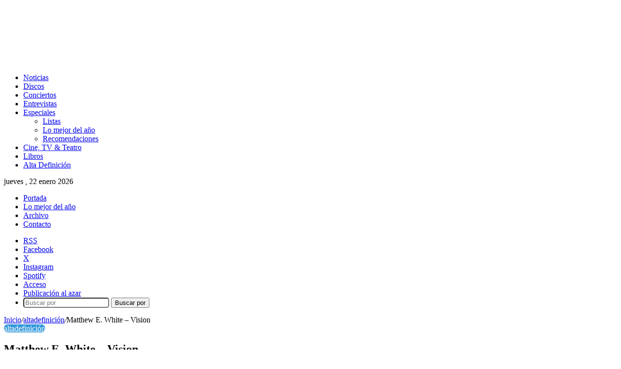

--- FILE ---
content_type: text/html; charset=UTF-8
request_url: https://www.altafidelidad.org/matthew-e-white-vision/
body_size: 21350
content:
<!DOCTYPE html>
<html dir="ltr" lang="es" class="" data-skin="light">
<head><style>img.lazy{min-height:1px}</style><link href="https://www.altafidelidad.org/wp-content/plugins/w3-total-cache/pub/js/lazyload.min.js" as="script">
	<meta charset="UTF-8" />
	<link rel="profile" href="https://gmpg.org/xfn/11" />
	<title>Matthew E. White – Vision | AltaFidelidad.org</title>

<meta http-equiv='x-dns-prefetch-control' content='on'>
<link rel='dns-prefetch' href='//cdnjs.cloudflare.com' />
<link rel='dns-prefetch' href='//ajax.googleapis.com' />
<link rel='dns-prefetch' href='//fonts.googleapis.com' />
<link rel='dns-prefetch' href='//fonts.gstatic.com' />
<link rel='dns-prefetch' href='//s.gravatar.com' />
<link rel='dns-prefetch' href='//www.google-analytics.com' />

		<!-- All in One SEO 4.9.3 - aioseo.com -->
	<meta name="description" content="Otra de las canciones de uno de los discos sobresalientes del primer semestre del año, Fresh blood (Domino, 2015), el segundo trabajo del cantautor de Virginia Matthew E.White. El videoclip ha sido dirigido por Clara Aranovich." />
	<meta name="robots" content="max-image-preview:large" />
	<meta name="author" content="Santi Hurtado"/>
	<link rel="canonical" href="https://www.altafidelidad.org/matthew-e-white-vision/" />
	<meta name="generator" content="All in One SEO (AIOSEO) 4.9.3" />
		<script type="application/ld+json" class="aioseo-schema">
			{"@context":"https:\/\/schema.org","@graph":[{"@type":"Article","@id":"https:\/\/www.altafidelidad.org\/matthew-e-white-vision\/#article","name":"Matthew E. White \u2013 Vision | AltaFidelidad.org","headline":"Matthew E. White &#8211; Vision","author":{"@id":"https:\/\/www.altafidelidad.org\/author\/santi\/#author"},"publisher":{"@id":"https:\/\/www.altafidelidad.org\/#organization"},"image":{"@type":"ImageObject","url":"https:\/\/www.altafidelidad.org\/wp-content\/uploads\/2015\/07\/matthew.png","width":477,"height":300},"datePublished":"2015-07-24T08:41:51+01:00","dateModified":"2015-07-24T08:41:51+01:00","inLanguage":"es-ES","mainEntityOfPage":{"@id":"https:\/\/www.altafidelidad.org\/matthew-e-white-vision\/#webpage"},"isPartOf":{"@id":"https:\/\/www.altafidelidad.org\/matthew-e-white-vision\/#webpage"},"articleSection":"altadefinici\u00f3n, Matthew E White"},{"@type":"BreadcrumbList","@id":"https:\/\/www.altafidelidad.org\/matthew-e-white-vision\/#breadcrumblist","itemListElement":[{"@type":"ListItem","@id":"https:\/\/www.altafidelidad.org#listItem","position":1,"name":"Inicio","item":"https:\/\/www.altafidelidad.org","nextItem":{"@type":"ListItem","@id":"https:\/\/www.altafidelidad.org\/categoria\/altadefinicion\/#listItem","name":"altadefinici\u00f3n"}},{"@type":"ListItem","@id":"https:\/\/www.altafidelidad.org\/categoria\/altadefinicion\/#listItem","position":2,"name":"altadefinici\u00f3n","item":"https:\/\/www.altafidelidad.org\/categoria\/altadefinicion\/","nextItem":{"@type":"ListItem","@id":"https:\/\/www.altafidelidad.org\/matthew-e-white-vision\/#listItem","name":"Matthew E. White &#8211; Vision"},"previousItem":{"@type":"ListItem","@id":"https:\/\/www.altafidelidad.org#listItem","name":"Inicio"}},{"@type":"ListItem","@id":"https:\/\/www.altafidelidad.org\/matthew-e-white-vision\/#listItem","position":3,"name":"Matthew E. White &#8211; Vision","previousItem":{"@type":"ListItem","@id":"https:\/\/www.altafidelidad.org\/categoria\/altadefinicion\/#listItem","name":"altadefinici\u00f3n"}}]},{"@type":"Organization","@id":"https:\/\/www.altafidelidad.org\/#organization","name":"AltaFidelidad.org","description":"M\u00fasica, discos, conciertos, noticias, cine, televisi\u00f3n, libros, recomendaciones, actualidad musical.","url":"https:\/\/www.altafidelidad.org\/","logo":{"@type":"ImageObject","url":"https:\/\/www.altafidelidad.org\/wp-content\/uploads\/2021\/09\/logo-altafidelidad.png","@id":"https:\/\/www.altafidelidad.org\/matthew-e-white-vision\/#organizationLogo","width":497,"height":123},"image":{"@id":"https:\/\/www.altafidelidad.org\/matthew-e-white-vision\/#organizationLogo"},"sameAs":["https:\/\/www.facebook.com\/altafidelidad.org","https:\/\/twitter.com\/alta_fidelidad","https:\/\/instagram.com\/Alta_Fidelidad"]},{"@type":"Person","@id":"https:\/\/www.altafidelidad.org\/author\/santi\/#author","url":"https:\/\/www.altafidelidad.org\/author\/santi\/","name":"Santi Hurtado","image":{"@type":"ImageObject","@id":"https:\/\/www.altafidelidad.org\/matthew-e-white-vision\/#authorImage","url":"https:\/\/secure.gravatar.com\/avatar\/f3a838f4e684628650151e61259c29556eff8a85ad11989ca865ed8480950c24?s=96&d=mm&r=g","width":96,"height":96,"caption":"Santi Hurtado"}},{"@type":"WebPage","@id":"https:\/\/www.altafidelidad.org\/matthew-e-white-vision\/#webpage","url":"https:\/\/www.altafidelidad.org\/matthew-e-white-vision\/","name":"Matthew E. White \u2013 Vision | AltaFidelidad.org","description":"Otra de las canciones de uno de los discos sobresalientes del primer semestre del a\u00f1o, Fresh blood (Domino, 2015), el segundo trabajo del cantautor de Virginia Matthew E.White. El videoclip ha sido dirigido por Clara Aranovich.","inLanguage":"es-ES","isPartOf":{"@id":"https:\/\/www.altafidelidad.org\/#website"},"breadcrumb":{"@id":"https:\/\/www.altafidelidad.org\/matthew-e-white-vision\/#breadcrumblist"},"author":{"@id":"https:\/\/www.altafidelidad.org\/author\/santi\/#author"},"creator":{"@id":"https:\/\/www.altafidelidad.org\/author\/santi\/#author"},"image":{"@type":"ImageObject","url":"https:\/\/www.altafidelidad.org\/wp-content\/uploads\/2015\/07\/matthew.png","@id":"https:\/\/www.altafidelidad.org\/matthew-e-white-vision\/#mainImage","width":477,"height":300},"primaryImageOfPage":{"@id":"https:\/\/www.altafidelidad.org\/matthew-e-white-vision\/#mainImage"},"datePublished":"2015-07-24T08:41:51+01:00","dateModified":"2015-07-24T08:41:51+01:00"},{"@type":"WebSite","@id":"https:\/\/www.altafidelidad.org\/#website","url":"https:\/\/www.altafidelidad.org\/","name":"AltaFidelidad.org","description":"M\u00fasica, discos, conciertos, noticias, cine, televisi\u00f3n, libros, recomendaciones, actualidad musical.","inLanguage":"es-ES","publisher":{"@id":"https:\/\/www.altafidelidad.org\/#organization"}}]}
		</script>
		<!-- All in One SEO -->

<link rel='dns-prefetch' href='//stats.wp.com' />
<link rel="alternate" type="application/rss+xml" title="AltaFidelidad.org &raquo; Feed" href="https://www.altafidelidad.org/feed/" />
<link rel="alternate" type="application/rss+xml" title="AltaFidelidad.org &raquo; Feed de los comentarios" href="https://www.altafidelidad.org/comments/feed/" />
<link rel="alternate" type="application/rss+xml" title="AltaFidelidad.org &raquo; Comentario Matthew E. White &#8211; Vision del feed" href="https://www.altafidelidad.org/matthew-e-white-vision/feed/" />

		<style type="text/css">
			:root{				
			--tie-preset-gradient-1: linear-gradient(135deg, rgba(6, 147, 227, 1) 0%, rgb(155, 81, 224) 100%);
			--tie-preset-gradient-2: linear-gradient(135deg, rgb(122, 220, 180) 0%, rgb(0, 208, 130) 100%);
			--tie-preset-gradient-3: linear-gradient(135deg, rgba(252, 185, 0, 1) 0%, rgba(255, 105, 0, 1) 100%);
			--tie-preset-gradient-4: linear-gradient(135deg, rgba(255, 105, 0, 1) 0%, rgb(207, 46, 46) 100%);
			--tie-preset-gradient-5: linear-gradient(135deg, rgb(238, 238, 238) 0%, rgb(169, 184, 195) 100%);
			--tie-preset-gradient-6: linear-gradient(135deg, rgb(74, 234, 220) 0%, rgb(151, 120, 209) 20%, rgb(207, 42, 186) 40%, rgb(238, 44, 130) 60%, rgb(251, 105, 98) 80%, rgb(254, 248, 76) 100%);
			--tie-preset-gradient-7: linear-gradient(135deg, rgb(255, 206, 236) 0%, rgb(152, 150, 240) 100%);
			--tie-preset-gradient-8: linear-gradient(135deg, rgb(254, 205, 165) 0%, rgb(254, 45, 45) 50%, rgb(107, 0, 62) 100%);
			--tie-preset-gradient-9: linear-gradient(135deg, rgb(255, 203, 112) 0%, rgb(199, 81, 192) 50%, rgb(65, 88, 208) 100%);
			--tie-preset-gradient-10: linear-gradient(135deg, rgb(255, 245, 203) 0%, rgb(182, 227, 212) 50%, rgb(51, 167, 181) 100%);
			--tie-preset-gradient-11: linear-gradient(135deg, rgb(202, 248, 128) 0%, rgb(113, 206, 126) 100%);
			--tie-preset-gradient-12: linear-gradient(135deg, rgb(2, 3, 129) 0%, rgb(40, 116, 252) 100%);
			--tie-preset-gradient-13: linear-gradient(135deg, #4D34FA, #ad34fa);
			--tie-preset-gradient-14: linear-gradient(135deg, #0057FF, #31B5FF);
			--tie-preset-gradient-15: linear-gradient(135deg, #FF007A, #FF81BD);
			--tie-preset-gradient-16: linear-gradient(135deg, #14111E, #4B4462);
			--tie-preset-gradient-17: linear-gradient(135deg, #F32758, #FFC581);

			
					--main-nav-background: #1f2024;
					--main-nav-secondry-background: rgba(0,0,0,0.2);
					--main-nav-primary-color: #0088ff;
					--main-nav-contrast-primary-color: #FFFFFF;
					--main-nav-text-color: #FFFFFF;
					--main-nav-secondry-text-color: rgba(225,255,255,0.5);
					--main-nav-main-border-color: rgba(255,255,255,0.07);
					--main-nav-secondry-border-color: rgba(255,255,255,0.04);
				
			}
		</style>
	<link rel="alternate" title="oEmbed (JSON)" type="application/json+oembed" href="https://www.altafidelidad.org/wp-json/oembed/1.0/embed?url=https%3A%2F%2Fwww.altafidelidad.org%2Fmatthew-e-white-vision%2F" />
<link rel="alternate" title="oEmbed (XML)" type="text/xml+oembed" href="https://www.altafidelidad.org/wp-json/oembed/1.0/embed?url=https%3A%2F%2Fwww.altafidelidad.org%2Fmatthew-e-white-vision%2F&#038;format=xml" />
<meta name="viewport" content="width=device-width, initial-scale=1.0" /><style id='wp-img-auto-sizes-contain-inline-css' type='text/css'>
img:is([sizes=auto i],[sizes^="auto," i]){contain-intrinsic-size:3000px 1500px}
/*# sourceURL=wp-img-auto-sizes-contain-inline-css */
</style>
<link rel='stylesheet' id='arqam-style-css' href='https://www.altafidelidad.org/wp-content/plugins/arqam/assets/style.css?ver=6.9' type='text/css' media='all' />
<style id='wp-emoji-styles-inline-css' type='text/css'>

	img.wp-smiley, img.emoji {
		display: inline !important;
		border: none !important;
		box-shadow: none !important;
		height: 1em !important;
		width: 1em !important;
		margin: 0 0.07em !important;
		vertical-align: -0.1em !important;
		background: none !important;
		padding: 0 !important;
	}
/*# sourceURL=wp-emoji-styles-inline-css */
</style>
<link rel='stylesheet' id='contact-form-7-css' href='https://www.altafidelidad.org/wp-content/plugins/contact-form-7/includes/css/styles.css?ver=6.1.4' type='text/css' media='all' />
<link rel='stylesheet' id='wp-polls-css' href='https://www.altafidelidad.org/wp-content/plugins/wp-polls/polls-css.css?ver=2.77.3' type='text/css' media='all' />
<style id='wp-polls-inline-css' type='text/css'>
.wp-polls .pollbar {
	margin: 1px;
	font-size: 8px;
	line-height: 10px;
	height: 10px;
	background-image: url('https://www.altafidelidad.org/wp-content/plugins/wp-polls/images/default_gradient/pollbg.gif');
	border: 1px solid #c8c8c8;
}

/*# sourceURL=wp-polls-inline-css */
</style>
<link rel='stylesheet' id='tie-css-base-css' href='https://www.altafidelidad.org/wp-content/themes/jannah/assets/css/base.min.css?ver=7.6.3' type='text/css' media='all' />
<link rel='stylesheet' id='tie-css-styles-css' href='https://www.altafidelidad.org/wp-content/themes/jannah/assets/css/style.min.css?ver=7.6.3' type='text/css' media='all' />
<link rel='stylesheet' id='tie-css-widgets-css' href='https://www.altafidelidad.org/wp-content/themes/jannah/assets/css/widgets.min.css?ver=7.6.3' type='text/css' media='all' />
<link rel='stylesheet' id='tie-css-helpers-css' href='https://www.altafidelidad.org/wp-content/themes/jannah/assets/css/helpers.min.css?ver=7.6.3' type='text/css' media='all' />
<link rel='stylesheet' id='tie-fontawesome5-css' href='https://www.altafidelidad.org/wp-content/themes/jannah/assets/css/fontawesome.css?ver=7.6.3' type='text/css' media='all' />
<link rel='stylesheet' id='tie-css-ilightbox-css' href='https://www.altafidelidad.org/wp-content/themes/jannah/assets/ilightbox/dark-skin/skin.css?ver=7.6.3' type='text/css' media='all' />
<link rel='stylesheet' id='tie-css-shortcodes-css' href='https://www.altafidelidad.org/wp-content/themes/jannah/assets/css/plugins/shortcodes.min.css?ver=7.6.3' type='text/css' media='all' />
<link rel='stylesheet' id='tie-css-single-css' href='https://www.altafidelidad.org/wp-content/themes/jannah/assets/css/single.min.css?ver=7.6.3' type='text/css' media='all' />
<link rel='stylesheet' id='tie-css-print-css' href='https://www.altafidelidad.org/wp-content/themes/jannah/assets/css/print.css?ver=7.6.3' type='text/css' media='print' />
<style id='tie-css-print-inline-css' type='text/css'>
:root:root{--brand-color: #3498db;--dark-brand-color: #0266a9;--bright-color: #FFFFFF;--base-color: #2c2f34;}#footer-widgets-container{border-top: 8px solid #3498db;-webkit-box-shadow: 0 -5px 0 rgba(0,0,0,0.07); -moz-box-shadow: 0 -8px 0 rgba(0,0,0,0.07); box-shadow: 0 -8px 0 rgba(0,0,0,0.07);}#reading-position-indicator{box-shadow: 0 0 10px rgba( 52,152,219,0.7);}:root:root{--brand-color: #3498db;--dark-brand-color: #0266a9;--bright-color: #FFFFFF;--base-color: #2c2f34;}#footer-widgets-container{border-top: 8px solid #3498db;-webkit-box-shadow: 0 -5px 0 rgba(0,0,0,0.07); -moz-box-shadow: 0 -8px 0 rgba(0,0,0,0.07); box-shadow: 0 -8px 0 rgba(0,0,0,0.07);}#reading-position-indicator{box-shadow: 0 0 10px rgba( 52,152,219,0.7);}#theme-header:not(.main-nav-boxed) #main-nav,.main-nav-boxed .main-menu-wrapper{border-right: 0 none !important;border-left : 0 none !important;border-top : 0 none !important;}#theme-header:not(.main-nav-boxed) #main-nav,.main-nav-boxed .main-menu-wrapper{border-right: 0 none !important;border-left : 0 none !important;border-bottom : 0 none !important;}.tie-cat-10,.tie-cat-item-10 > span{background-color:#2ecc71 !important;color:#FFFFFF !important;}.tie-cat-10:after{border-top-color:#2ecc71 !important;}.tie-cat-10:hover{background-color:#10ae53 !important;}.tie-cat-10:hover:after{border-top-color:#10ae53 !important;}.tie-cat-4,.tie-cat-item-4 > span{background-color:#9b59b6 !important;color:#FFFFFF !important;}.tie-cat-4:after{border-top-color:#9b59b6 !important;}.tie-cat-4:hover{background-color:#7d3b98 !important;}.tie-cat-4:hover:after{border-top-color:#7d3b98 !important;}.tie-cat-5,.tie-cat-item-5 > span{background-color:#e81700 !important;color:#FFFFFF !important;}.tie-cat-5:after{border-top-color:#e81700 !important;}.tie-cat-5:hover{background-color:#ca0000 !important;}.tie-cat-5:hover:after{border-top-color:#ca0000 !important;}.tie-cat-6,.tie-cat-item-6 > span{background-color:#f1c40f !important;color:#FFFFFF !important;}.tie-cat-6:after{border-top-color:#f1c40f !important;}.tie-cat-6:hover{background-color:#d3a600 !important;}.tie-cat-6:hover:after{border-top-color:#d3a600 !important;}.tie-cat-7,.tie-cat-item-7 > span{background-color:#f1c40f !important;color:#FFFFFF !important;}.tie-cat-7:after{border-top-color:#f1c40f !important;}.tie-cat-7:hover{background-color:#d3a600 !important;}.tie-cat-7:hover:after{border-top-color:#d3a600 !important;}.tie-cat-8,.tie-cat-item-8 > span{background-color:#f1c40f !important;color:#FFFFFF !important;}.tie-cat-8:after{border-top-color:#f1c40f !important;}.tie-cat-8:hover{background-color:#d3a600 !important;}.tie-cat-8:hover:after{border-top-color:#d3a600 !important;}.tie-cat-3,.tie-cat-item-3 > span{background-color:#f79009 !important;color:#FFFFFF !important;}.tie-cat-3:after{border-top-color:#f79009 !important;}.tie-cat-3:hover{background-color:#d97200 !important;}.tie-cat-3:hover:after{border-top-color:#d97200 !important;}.tie-cat-11,.tie-cat-item-11 > span{background-color:#f1c40f !important;color:#FFFFFF !important;}.tie-cat-11:after{border-top-color:#f1c40f !important;}.tie-cat-11:hover{background-color:#d3a600 !important;}.tie-cat-11:hover:after{border-top-color:#d3a600 !important;}.tie-cat-6874,.tie-cat-item-6874 > span{background-color:#3498db !important;color:#FFFFFF !important;}.tie-cat-6874:after{border-top-color:#3498db !important;}.tie-cat-6874:hover{background-color:#167abd !important;}.tie-cat-6874:hover:after{border-top-color:#167abd !important;}.meta-views.meta-item .tie-icon-fire:before{content: "\f06e" !important;}body .mag-box .breaking,body .social-icons-widget .social-icons-item .social-link,body .widget_product_tag_cloud a,body .widget_tag_cloud a,body .post-tags a,body .widget_layered_nav_filters a,body .post-bottom-meta-title,body .post-bottom-meta a,body .post-cat,body .show-more-button,body #instagram-link.is-expanded .follow-button,body .cat-counter a + span,body .mag-box-options .slider-arrow-nav a,body .main-menu .cats-horizontal li a,body #instagram-link.is-compact,body .pages-numbers a,body .pages-nav-item,body .bp-pagination-links .page-numbers,body .fullwidth-area .widget_tag_cloud .tagcloud a,body ul.breaking-news-nav li.jnt-prev,body ul.breaking-news-nav li.jnt-next,body #tie-popup-search-mobile table.gsc-search-box{border-radius: 35px;}body .mag-box ul.breaking-news-nav li{border: 0 !important;}body #instagram-link.is-compact{padding-right: 40px;padding-left: 40px;}body .post-bottom-meta-title,body .post-bottom-meta a,body .more-link{padding-right: 15px;padding-left: 15px;}body #masonry-grid .container-wrapper .post-thumb img{border-radius: 0px;}body .video-thumbnail,body .review-item,body .review-summary,body .user-rate-wrap,body textarea,body input,body select{border-radius: 5px;}body .post-content-slideshow,body #tie-read-next,body .prev-next-post-nav .post-thumb,body .post-thumb img,body .container-wrapper,body .tie-popup-container .container-wrapper,body .widget,body .tie-grid-slider .grid-item,body .slider-vertical-navigation .slide,body .boxed-slider:not(.tie-grid-slider) .slide,body .buddypress-wrap .activity-list .load-more a,body .buddypress-wrap .activity-list .load-newest a,body .woocommerce .products .product .product-img img,body .woocommerce .products .product .product-img,body .woocommerce .woocommerce-tabs,body .woocommerce div.product .related.products,body .woocommerce div.product .up-sells.products,body .woocommerce .cart_totals,.woocommerce .cross-sells,body .big-thumb-left-box-inner,body .miscellaneous-box .posts-items li:first-child,body .single-big-img,body .masonry-with-spaces .container-wrapper .slide,body .news-gallery-items li .post-thumb,body .scroll-2-box .slide,.magazine1.archive:not(.bbpress) .entry-header-outer,.magazine1.search .entry-header-outer,.magazine1.archive:not(.bbpress) .mag-box .container-wrapper,.magazine1.search .mag-box .container-wrapper,body.magazine1 .entry-header-outer + .mag-box,body .digital-rating-static,body .entry q,body .entry blockquote,body #instagram-link.is-expanded,body.single-post .featured-area,body.post-layout-8 #content,body .footer-boxed-widget-area,body .tie-video-main-slider,body .post-thumb-overlay,body .widget_media_image img,body .stream-item-mag img,body .media-page-layout .post-element{border-radius: 15px;}#subcategories-section .container-wrapper{border-radius: 15px !important;margin-top: 15px !important;border-top-width: 1px !important;}@media (max-width: 767px) {.tie-video-main-slider iframe{border-top-right-radius: 15px;border-top-left-radius: 15px;}}.magazine1.archive:not(.bbpress) .mag-box .container-wrapper,.magazine1.search .mag-box .container-wrapper{margin-top: 15px;border-top-width: 1px;}body .section-wrapper:not(.container-full) .wide-slider-wrapper .slider-main-container,body .section-wrapper:not(.container-full) .wide-slider-three-slids-wrapper{border-radius: 15px;overflow: hidden;}body .wide-slider-nav-wrapper,body .share-buttons-bottom,body .first-post-gradient li:first-child .post-thumb:after,body .scroll-2-box .post-thumb:after{border-bottom-left-radius: 15px;border-bottom-right-radius: 15px;}body .main-menu .menu-sub-content,body .comp-sub-menu{border-bottom-left-radius: 10px;border-bottom-right-radius: 10px;}body.single-post .featured-area{overflow: hidden;}body #check-also-box.check-also-left{border-top-right-radius: 15px;border-bottom-right-radius: 15px;}body #check-also-box.check-also-right{border-top-left-radius: 15px;border-bottom-left-radius: 15px;}body .mag-box .breaking-news-nav li:last-child{border-top-right-radius: 35px;border-bottom-right-radius: 35px;}body .mag-box .breaking-title:before{border-top-left-radius: 35px;border-bottom-left-radius: 35px;}body .tabs li:last-child a,body .full-overlay-title li:not(.no-post-thumb) .block-title-overlay{border-top-right-radius: 15px;}body .center-overlay-title li:not(.no-post-thumb) .block-title-overlay,body .tabs li:first-child a{border-top-left-radius: 15px;}.cat-counter a + span{width: auto;padding: 0 5px;}
/*# sourceURL=tie-css-print-inline-css */
</style>
<script type="text/javascript" src="https://www.altafidelidad.org/wp-includes/js/jquery/jquery.min.js?ver=3.7.1" id="jquery-core-js"></script>
<script type="text/javascript" src="https://www.altafidelidad.org/wp-includes/js/jquery/jquery-migrate.min.js?ver=3.4.1" id="jquery-migrate-js"></script>
<link rel="https://api.w.org/" href="https://www.altafidelidad.org/wp-json/" /><link rel="alternate" title="JSON" type="application/json" href="https://www.altafidelidad.org/wp-json/wp/v2/posts/51044" /><link rel="EditURI" type="application/rsd+xml" title="RSD" href="https://www.altafidelidad.org/xmlrpc.php?rsd" />
<meta name="generator" content="WordPress 6.9" />
<link rel='shortlink' href='https://www.altafidelidad.org/?p=51044' />

		<style type="text/css" media="screen">
			
		</style>
			<style>img#wpstats{display:none}</style>
		<!-- Analytics by WP Statistics - https://wp-statistics.com -->
<meta http-equiv="X-UA-Compatible" content="IE=edge">
<link rel="icon" href="https://www.altafidelidad.org/wp-content/uploads/2024/01/cropped-favicon-32x32.png" sizes="32x32" />
<link rel="icon" href="https://www.altafidelidad.org/wp-content/uploads/2024/01/cropped-favicon-192x192.png" sizes="192x192" />
<link rel="apple-touch-icon" href="https://www.altafidelidad.org/wp-content/uploads/2024/01/cropped-favicon-180x180.png" />
<meta name="msapplication-TileImage" content="https://www.altafidelidad.org/wp-content/uploads/2024/01/cropped-favicon-270x270.png" />
<style id='wp-block-group-inline-css' type='text/css'>
.wp-block-group{box-sizing:border-box}:where(.wp-block-group.wp-block-group-is-layout-constrained){position:relative}
/*# sourceURL=https://www.altafidelidad.org/wp-includes/blocks/group/style.min.css */
</style>
<style id='wp-block-group-theme-inline-css' type='text/css'>
:where(.wp-block-group.has-background){padding:1.25em 2.375em}
/*# sourceURL=https://www.altafidelidad.org/wp-includes/blocks/group/theme.min.css */
</style>
<style id='global-styles-inline-css' type='text/css'>
:root{--wp--preset--aspect-ratio--square: 1;--wp--preset--aspect-ratio--4-3: 4/3;--wp--preset--aspect-ratio--3-4: 3/4;--wp--preset--aspect-ratio--3-2: 3/2;--wp--preset--aspect-ratio--2-3: 2/3;--wp--preset--aspect-ratio--16-9: 16/9;--wp--preset--aspect-ratio--9-16: 9/16;--wp--preset--color--black: #000000;--wp--preset--color--cyan-bluish-gray: #abb8c3;--wp--preset--color--white: #ffffff;--wp--preset--color--pale-pink: #f78da7;--wp--preset--color--vivid-red: #cf2e2e;--wp--preset--color--luminous-vivid-orange: #ff6900;--wp--preset--color--luminous-vivid-amber: #fcb900;--wp--preset--color--light-green-cyan: #7bdcb5;--wp--preset--color--vivid-green-cyan: #00d084;--wp--preset--color--pale-cyan-blue: #8ed1fc;--wp--preset--color--vivid-cyan-blue: #0693e3;--wp--preset--color--vivid-purple: #9b51e0;--wp--preset--color--global-color: #f79009;--wp--preset--gradient--vivid-cyan-blue-to-vivid-purple: linear-gradient(135deg,rgb(6,147,227) 0%,rgb(155,81,224) 100%);--wp--preset--gradient--light-green-cyan-to-vivid-green-cyan: linear-gradient(135deg,rgb(122,220,180) 0%,rgb(0,208,130) 100%);--wp--preset--gradient--luminous-vivid-amber-to-luminous-vivid-orange: linear-gradient(135deg,rgb(252,185,0) 0%,rgb(255,105,0) 100%);--wp--preset--gradient--luminous-vivid-orange-to-vivid-red: linear-gradient(135deg,rgb(255,105,0) 0%,rgb(207,46,46) 100%);--wp--preset--gradient--very-light-gray-to-cyan-bluish-gray: linear-gradient(135deg,rgb(238,238,238) 0%,rgb(169,184,195) 100%);--wp--preset--gradient--cool-to-warm-spectrum: linear-gradient(135deg,rgb(74,234,220) 0%,rgb(151,120,209) 20%,rgb(207,42,186) 40%,rgb(238,44,130) 60%,rgb(251,105,98) 80%,rgb(254,248,76) 100%);--wp--preset--gradient--blush-light-purple: linear-gradient(135deg,rgb(255,206,236) 0%,rgb(152,150,240) 100%);--wp--preset--gradient--blush-bordeaux: linear-gradient(135deg,rgb(254,205,165) 0%,rgb(254,45,45) 50%,rgb(107,0,62) 100%);--wp--preset--gradient--luminous-dusk: linear-gradient(135deg,rgb(255,203,112) 0%,rgb(199,81,192) 50%,rgb(65,88,208) 100%);--wp--preset--gradient--pale-ocean: linear-gradient(135deg,rgb(255,245,203) 0%,rgb(182,227,212) 50%,rgb(51,167,181) 100%);--wp--preset--gradient--electric-grass: linear-gradient(135deg,rgb(202,248,128) 0%,rgb(113,206,126) 100%);--wp--preset--gradient--midnight: linear-gradient(135deg,rgb(2,3,129) 0%,rgb(40,116,252) 100%);--wp--preset--font-size--small: 13px;--wp--preset--font-size--medium: 20px;--wp--preset--font-size--large: 36px;--wp--preset--font-size--x-large: 42px;--wp--preset--spacing--20: 0.44rem;--wp--preset--spacing--30: 0.67rem;--wp--preset--spacing--40: 1rem;--wp--preset--spacing--50: 1.5rem;--wp--preset--spacing--60: 2.25rem;--wp--preset--spacing--70: 3.38rem;--wp--preset--spacing--80: 5.06rem;--wp--preset--shadow--natural: 6px 6px 9px rgba(0, 0, 0, 0.2);--wp--preset--shadow--deep: 12px 12px 50px rgba(0, 0, 0, 0.4);--wp--preset--shadow--sharp: 6px 6px 0px rgba(0, 0, 0, 0.2);--wp--preset--shadow--outlined: 6px 6px 0px -3px rgb(255, 255, 255), 6px 6px rgb(0, 0, 0);--wp--preset--shadow--crisp: 6px 6px 0px rgb(0, 0, 0);}:where(.is-layout-flex){gap: 0.5em;}:where(.is-layout-grid){gap: 0.5em;}body .is-layout-flex{display: flex;}.is-layout-flex{flex-wrap: wrap;align-items: center;}.is-layout-flex > :is(*, div){margin: 0;}body .is-layout-grid{display: grid;}.is-layout-grid > :is(*, div){margin: 0;}:where(.wp-block-columns.is-layout-flex){gap: 2em;}:where(.wp-block-columns.is-layout-grid){gap: 2em;}:where(.wp-block-post-template.is-layout-flex){gap: 1.25em;}:where(.wp-block-post-template.is-layout-grid){gap: 1.25em;}.has-black-color{color: var(--wp--preset--color--black) !important;}.has-cyan-bluish-gray-color{color: var(--wp--preset--color--cyan-bluish-gray) !important;}.has-white-color{color: var(--wp--preset--color--white) !important;}.has-pale-pink-color{color: var(--wp--preset--color--pale-pink) !important;}.has-vivid-red-color{color: var(--wp--preset--color--vivid-red) !important;}.has-luminous-vivid-orange-color{color: var(--wp--preset--color--luminous-vivid-orange) !important;}.has-luminous-vivid-amber-color{color: var(--wp--preset--color--luminous-vivid-amber) !important;}.has-light-green-cyan-color{color: var(--wp--preset--color--light-green-cyan) !important;}.has-vivid-green-cyan-color{color: var(--wp--preset--color--vivid-green-cyan) !important;}.has-pale-cyan-blue-color{color: var(--wp--preset--color--pale-cyan-blue) !important;}.has-vivid-cyan-blue-color{color: var(--wp--preset--color--vivid-cyan-blue) !important;}.has-vivid-purple-color{color: var(--wp--preset--color--vivid-purple) !important;}.has-black-background-color{background-color: var(--wp--preset--color--black) !important;}.has-cyan-bluish-gray-background-color{background-color: var(--wp--preset--color--cyan-bluish-gray) !important;}.has-white-background-color{background-color: var(--wp--preset--color--white) !important;}.has-pale-pink-background-color{background-color: var(--wp--preset--color--pale-pink) !important;}.has-vivid-red-background-color{background-color: var(--wp--preset--color--vivid-red) !important;}.has-luminous-vivid-orange-background-color{background-color: var(--wp--preset--color--luminous-vivid-orange) !important;}.has-luminous-vivid-amber-background-color{background-color: var(--wp--preset--color--luminous-vivid-amber) !important;}.has-light-green-cyan-background-color{background-color: var(--wp--preset--color--light-green-cyan) !important;}.has-vivid-green-cyan-background-color{background-color: var(--wp--preset--color--vivid-green-cyan) !important;}.has-pale-cyan-blue-background-color{background-color: var(--wp--preset--color--pale-cyan-blue) !important;}.has-vivid-cyan-blue-background-color{background-color: var(--wp--preset--color--vivid-cyan-blue) !important;}.has-vivid-purple-background-color{background-color: var(--wp--preset--color--vivid-purple) !important;}.has-black-border-color{border-color: var(--wp--preset--color--black) !important;}.has-cyan-bluish-gray-border-color{border-color: var(--wp--preset--color--cyan-bluish-gray) !important;}.has-white-border-color{border-color: var(--wp--preset--color--white) !important;}.has-pale-pink-border-color{border-color: var(--wp--preset--color--pale-pink) !important;}.has-vivid-red-border-color{border-color: var(--wp--preset--color--vivid-red) !important;}.has-luminous-vivid-orange-border-color{border-color: var(--wp--preset--color--luminous-vivid-orange) !important;}.has-luminous-vivid-amber-border-color{border-color: var(--wp--preset--color--luminous-vivid-amber) !important;}.has-light-green-cyan-border-color{border-color: var(--wp--preset--color--light-green-cyan) !important;}.has-vivid-green-cyan-border-color{border-color: var(--wp--preset--color--vivid-green-cyan) !important;}.has-pale-cyan-blue-border-color{border-color: var(--wp--preset--color--pale-cyan-blue) !important;}.has-vivid-cyan-blue-border-color{border-color: var(--wp--preset--color--vivid-cyan-blue) !important;}.has-vivid-purple-border-color{border-color: var(--wp--preset--color--vivid-purple) !important;}.has-vivid-cyan-blue-to-vivid-purple-gradient-background{background: var(--wp--preset--gradient--vivid-cyan-blue-to-vivid-purple) !important;}.has-light-green-cyan-to-vivid-green-cyan-gradient-background{background: var(--wp--preset--gradient--light-green-cyan-to-vivid-green-cyan) !important;}.has-luminous-vivid-amber-to-luminous-vivid-orange-gradient-background{background: var(--wp--preset--gradient--luminous-vivid-amber-to-luminous-vivid-orange) !important;}.has-luminous-vivid-orange-to-vivid-red-gradient-background{background: var(--wp--preset--gradient--luminous-vivid-orange-to-vivid-red) !important;}.has-very-light-gray-to-cyan-bluish-gray-gradient-background{background: var(--wp--preset--gradient--very-light-gray-to-cyan-bluish-gray) !important;}.has-cool-to-warm-spectrum-gradient-background{background: var(--wp--preset--gradient--cool-to-warm-spectrum) !important;}.has-blush-light-purple-gradient-background{background: var(--wp--preset--gradient--blush-light-purple) !important;}.has-blush-bordeaux-gradient-background{background: var(--wp--preset--gradient--blush-bordeaux) !important;}.has-luminous-dusk-gradient-background{background: var(--wp--preset--gradient--luminous-dusk) !important;}.has-pale-ocean-gradient-background{background: var(--wp--preset--gradient--pale-ocean) !important;}.has-electric-grass-gradient-background{background: var(--wp--preset--gradient--electric-grass) !important;}.has-midnight-gradient-background{background: var(--wp--preset--gradient--midnight) !important;}.has-small-font-size{font-size: var(--wp--preset--font-size--small) !important;}.has-medium-font-size{font-size: var(--wp--preset--font-size--medium) !important;}.has-large-font-size{font-size: var(--wp--preset--font-size--large) !important;}.has-x-large-font-size{font-size: var(--wp--preset--font-size--x-large) !important;}
/*# sourceURL=global-styles-inline-css */
</style>
</head>

<body id="tie-body" class="wp-singular post-template-default single single-post postid-51044 single-format-standard wp-theme-jannah tie-no-js block-head-8 magazine3 magazine1 is-desktop is-header-layout-3 sidebar-right has-sidebar post-layout-1 narrow-title-narrow-media is-video-format hide_breadcrumbs hide_share_post_top hide_share_post_bottom hide_related">



<div class="background-overlay">

	<div id="tie-container" class="site tie-container">

		
		<div id="tie-wrapper">
			<div class="rainbow-line"></div>
<header id="theme-header" class="theme-header header-layout-3 main-nav-dark main-nav-default-dark main-nav-below main-nav-boxed no-stream-item top-nav-active top-nav-dark top-nav-default-dark top-nav-boxed top-nav-below top-nav-below-main-nav has-shadow has-normal-width-logo mobile-header-default">
	
<div class="container header-container">
	<div class="tie-row logo-row">

		
		<div class="logo-wrapper">
			<div class="tie-col-md-4 logo-container clearfix">
				
		<div id="logo" class="image-logo" >

			
			<a title="AltaFidelidad.org" href="https://www.altafidelidad.org/">
				
				<picture class="tie-logo-default tie-logo-picture">
					<source class="tie-logo-source-default tie-logo-source" data-srcset="https://www.altafidelidad.org/wp-content/uploads/2021/09/logo-altafidelidad.png" media="(max-width:991px)">
					<source class="tie-logo-source-default tie-logo-source" data-srcset="https://www.altafidelidad.org/wp-content/uploads/2021/09/logo-altafidelidad.png">
					<img class="tie-logo-img-default tie-logo-img lazy" src="data:image/svg+xml,%3Csvg%20xmlns='http://www.w3.org/2000/svg'%20viewBox='0%200%20497%20123'%3E%3C/svg%3E" data-src="https://www.altafidelidad.org/wp-content/uploads/2021/09/logo-altafidelidad.png" alt="AltaFidelidad.org" width="497" height="123" style="max-height:123px; width: auto;" />
				</picture>
						</a>

			
		</div><!-- #logo /-->

					</div><!-- .tie-col /-->
		</div><!-- .logo-wrapper /-->

		
	</div><!-- .tie-row /-->
</div><!-- .container /-->

<div class="main-nav-wrapper">
	<nav id="main-nav"  class="main-nav header-nav menu-style-default menu-style-solid-bg"  aria-label="Menú de Navegación principal">
		<div class="container">

			<div class="main-menu-wrapper">

				
				<div id="menu-components-wrap">

					
					<div class="main-menu main-menu-wrap">
						<div id="main-nav-menu" class="main-menu header-menu"><ul id="menu-menuprincipal" class="menu"><li id="menu-item-23038" class="menu-item menu-item-type-taxonomy menu-item-object-category menu-item-23038 mega-menu mega-recent-featured mega-menu-posts " data-id="3" ><a href="https://www.altafidelidad.org/categoria/noticias/">Noticias</a>
<div class="mega-menu-block menu-sub-content"  >

<div class="mega-menu-content">
<div class="mega-ajax-content">
</div><!-- .mega-ajax-content -->

</div><!-- .mega-menu-content -->

</div><!-- .mega-menu-block --> 
</li>
<li id="menu-item-23039" class="menu-item menu-item-type-taxonomy menu-item-object-category menu-item-23039 mega-menu mega-cat mega-menu-posts " data-id="5" ><a href="https://www.altafidelidad.org/categoria/discos/">Discos</a>
<div class="mega-menu-block menu-sub-content"  >

<div class="mega-menu-content">
<div class="mega-cat-wrapper">

						<div class="mega-cat-content horizontal-posts">

								<div class="mega-ajax-content mega-cat-posts-container clearfix">

						</div><!-- .mega-ajax-content -->

						</div><!-- .mega-cat-content -->

					</div><!-- .mega-cat-Wrapper -->

</div><!-- .mega-menu-content -->

</div><!-- .mega-menu-block --> 
</li>
<li id="menu-item-23042" class="menu-item menu-item-type-taxonomy menu-item-object-category menu-item-23042 mega-menu mega-cat mega-menu-posts " data-id="4" ><a href="https://www.altafidelidad.org/categoria/conciertos/">Conciertos</a>
<div class="mega-menu-block menu-sub-content"  >

<div class="mega-menu-content">
<div class="mega-cat-wrapper">

						<div class="mega-cat-content horizontal-posts">

								<div class="mega-ajax-content mega-cat-posts-container clearfix">

						</div><!-- .mega-ajax-content -->

						</div><!-- .mega-cat-content -->

					</div><!-- .mega-cat-Wrapper -->

</div><!-- .mega-menu-content -->

</div><!-- .mega-menu-block --> 
</li>
<li id="menu-item-23046" class="menu-item menu-item-type-taxonomy menu-item-object-category menu-item-23046 mega-menu mega-cat mega-menu-posts " data-id="6" ><a href="https://www.altafidelidad.org/categoria/especiales/entrevistas/">Entrevistas</a>
<div class="mega-menu-block menu-sub-content"  >

<div class="mega-menu-content">
<div class="mega-cat-wrapper">

						<div class="mega-cat-content horizontal-posts">

								<div class="mega-ajax-content mega-cat-posts-container clearfix">

						</div><!-- .mega-ajax-content -->

						</div><!-- .mega-cat-content -->

					</div><!-- .mega-cat-Wrapper -->

</div><!-- .mega-menu-content -->

</div><!-- .mega-menu-block --> 
</li>
<li id="menu-item-23041" class="menu-item menu-item-type-taxonomy menu-item-object-category menu-item-has-children menu-item-23041"><a href="https://www.altafidelidad.org/categoria/especiales/">Especiales</a>
<ul class="sub-menu menu-sub-content">
	<li id="menu-item-23044" class="menu-item menu-item-type-taxonomy menu-item-object-category menu-item-23044"><a href="https://www.altafidelidad.org/categoria/especiales/listas/">Listas</a></li>
	<li id="menu-item-94669" class="menu-item menu-item-type-post_type menu-item-object-page menu-item-94669"><a href="https://www.altafidelidad.org/lo-mejor-del-ano/">Lo mejor del año</a></li>
	<li id="menu-item-23045" class="menu-item menu-item-type-taxonomy menu-item-object-category menu-item-23045"><a href="https://www.altafidelidad.org/categoria/especiales/recomendaciones/">Recomendaciones</a></li>
</ul>
</li>
<li id="menu-item-23040" class="menu-item menu-item-type-taxonomy menu-item-object-category menu-item-23040 mega-menu mega-recent-featured mega-menu-posts " data-id="10" ><a href="https://www.altafidelidad.org/categoria/cine-tv-teatro/">Cine, TV &#038; Teatro</a>
<div class="mega-menu-block menu-sub-content"  >

<div class="mega-menu-content">
<div class="mega-ajax-content">
</div><!-- .mega-ajax-content -->

</div><!-- .mega-menu-content -->

</div><!-- .mega-menu-block --> 
</li>
<li id="menu-item-23043" class="menu-item menu-item-type-taxonomy menu-item-object-category menu-item-23043 mega-menu mega-cat mega-menu-posts " data-id="8" ><a href="https://www.altafidelidad.org/categoria/especiales/libros/">Libros</a>
<div class="mega-menu-block menu-sub-content"  >

<div class="mega-menu-content">
<div class="mega-cat-wrapper">

						<div class="mega-cat-content horizontal-posts">

								<div class="mega-ajax-content mega-cat-posts-container clearfix">

						</div><!-- .mega-ajax-content -->

						</div><!-- .mega-cat-content -->

					</div><!-- .mega-cat-Wrapper -->

</div><!-- .mega-menu-content -->

</div><!-- .mega-menu-block --> 
</li>
<li id="menu-item-47522" class="menu-item menu-item-type-taxonomy menu-item-object-category current-post-ancestor current-menu-parent current-post-parent menu-item-47522 tie-current-menu mega-menu mega-recent-featured mega-menu-posts " data-id="6874" ><a href="https://www.altafidelidad.org/categoria/altadefinicion/">Alta Definición</a>
<div class="mega-menu-block menu-sub-content"  >

<div class="mega-menu-content">
<div class="mega-ajax-content">
</div><!-- .mega-ajax-content -->

</div><!-- .mega-menu-content -->

</div><!-- .mega-menu-block --> 
</li>
</ul></div>					</div><!-- .main-menu /-->

					<ul class="components"></ul><!-- Components -->
				</div><!-- #menu-components-wrap /-->
			</div><!-- .main-menu-wrapper /-->
		</div><!-- .container /-->

			</nav><!-- #main-nav /-->
</div><!-- .main-nav-wrapper /-->


<nav id="top-nav" data-skin="search-in-top-nav" class="has-date-menu-components top-nav header-nav live-search-parent" aria-label="Menú de Navegación secundario">
	<div class="container">
		<div class="topbar-wrapper">

			
					<div class="topbar-today-date">
						jueves ,  22  enero 2026					</div>
					
			<div class="tie-alignleft">
				<div class="top-menu header-menu"><ul id="menu-topmenu" class="menu"><li id="menu-item-67336" class="menu-item menu-item-type-custom menu-item-object-custom menu-item-home menu-item-67336"><a href="http://www.altafidelidad.org">Portada</a></li>
<li id="menu-item-94668" class="menu-item menu-item-type-post_type menu-item-object-page menu-item-94668"><a href="https://www.altafidelidad.org/lo-mejor-del-ano/">Lo mejor del año</a></li>
<li id="menu-item-23052" class="menu-item menu-item-type-post_type menu-item-object-page current_page_parent menu-item-23052 tie-current-menu"><a href="https://www.altafidelidad.org/archivo/">Archivo</a></li>
<li id="menu-item-23053" class="menu-item menu-item-type-post_type menu-item-object-page menu-item-23053"><a href="https://www.altafidelidad.org/contacto/">Contacto</a></li>
</ul></div>			</div><!-- .tie-alignleft /-->

			<div class="tie-alignright">
				<ul class="components"> <li class="social-icons-item"><a class="social-link rss-social-icon" rel="external noopener nofollow" target="_blank" href="http://feeds.feedburner.com/altafidelidadorg"><span class="tie-social-icon tie-icon-feed"></span><span class="screen-reader-text">RSS</span></a></li><li class="social-icons-item"><a class="social-link facebook-social-icon" rel="external noopener nofollow" target="_blank" href="http://www.facebook.com/altafidelidad.org"><span class="tie-social-icon tie-icon-facebook"></span><span class="screen-reader-text">Facebook</span></a></li><li class="social-icons-item"><a class="social-link twitter-social-icon" rel="external noopener nofollow" target="_blank" href="http://@Alta_Fidelidad"><span class="tie-social-icon tie-icon-twitter"></span><span class="screen-reader-text">X</span></a></li><li class="social-icons-item"><a class="social-link instagram-social-icon" rel="external noopener nofollow" target="_blank" href="http://instagram.com/Alta_Fidelidad"><span class="tie-social-icon tie-icon-instagram"></span><span class="screen-reader-text">Instagram</span></a></li><li class="social-icons-item"><a class="social-link spotify-social-icon" rel="external noopener nofollow" target="_blank" href="http://open.spotify.com/user/altafidelidad.org"><span class="tie-social-icon tie-icon-spotify"></span><span class="screen-reader-text">Spotify</span></a></li> 
	
		<li class=" popup-login-icon menu-item custom-menu-link">
			<a href="#" class="lgoin-btn tie-popup-trigger">
				<span class="tie-icon-author" aria-hidden="true"></span>
				<span class="screen-reader-text">Acceso</span>			</a>
		</li>

				<li class="random-post-icon menu-item custom-menu-link">
		<a href="/matthew-e-white-vision/?random-post=1" class="random-post" title="Publicación al azar" rel="nofollow">
			<span class="tie-icon-random" aria-hidden="true"></span>
			<span class="screen-reader-text">Publicación al azar</span>
		</a>
	</li>
				<li class="search-bar menu-item custom-menu-link" aria-label="Buscar">
				<form method="get" id="search" action="https://www.altafidelidad.org/">
					<input id="search-input" class="is-ajax-search"  inputmode="search" type="text" name="s" title="Buscar por" placeholder="Buscar por" />
					<button id="search-submit" type="submit">
						<span class="tie-icon-search tie-search-icon" aria-hidden="true"></span>
						<span class="screen-reader-text">Buscar por</span>
					</button>
				</form>
			</li>
			</ul><!-- Components -->			</div><!-- .tie-alignright /-->

		</div><!-- .topbar-wrapper /-->
	</div><!-- .container /-->
</nav><!-- #top-nav /-->
</header>

<div id="content" class="site-content container"><div id="main-content-row" class="tie-row main-content-row">

<div class="main-content tie-col-md-8 tie-col-xs-12" role="main">

	
	<article id="the-post" class="container-wrapper post-content tie-video">

		
<header class="entry-header-outer">

	<nav id="breadcrumb"><a href="https://www.altafidelidad.org/"><span class="tie-icon-home" aria-hidden="true"></span> Inicio</a><em class="delimiter">/</em><a href="https://www.altafidelidad.org/categoria/altadefinicion/">altadefinición</a><em class="delimiter">/</em><span class="current">Matthew E. White &#8211; Vision</span></nav><script type="application/ld+json">{"@context":"http:\/\/schema.org","@type":"BreadcrumbList","@id":"#Breadcrumb","itemListElement":[{"@type":"ListItem","position":1,"item":{"name":"Inicio","@id":"https:\/\/www.altafidelidad.org\/"}},{"@type":"ListItem","position":2,"item":{"name":"altadefinici\u00f3n","@id":"https:\/\/www.altafidelidad.org\/categoria\/altadefinicion\/"}}]}</script>
	<div class="entry-header">

		<span class="post-cat-wrap"><a class="post-cat tie-cat-6874" href="https://www.altafidelidad.org/categoria/altadefinicion/">altadefinición</a></span>
		<h1 class="post-title entry-title">
			Matthew E. White &#8211; Vision		</h1>

		<div class="single-post-meta post-meta clearfix"><span class="author-meta single-author with-avatars"><span class="meta-item meta-author-wrapper meta-author-3">
						<span class="meta-author-avatar">
							<a href="https://www.altafidelidad.org/author/santi/"><img alt='Photo of Santi Hurtado' src="data:image/svg+xml,%3Csvg%20xmlns='http://www.w3.org/2000/svg'%20viewBox='0%200%20140%20140'%3E%3C/svg%3E" data-src='https://secure.gravatar.com/avatar/f3a838f4e684628650151e61259c29556eff8a85ad11989ca865ed8480950c24?s=140&#038;d=mm&#038;r=g' data-srcset='https://secure.gravatar.com/avatar/f3a838f4e684628650151e61259c29556eff8a85ad11989ca865ed8480950c24?s=280&#038;d=mm&#038;r=g 2x' class='avatar avatar-140 photo lazy' height='140' width='140' decoding='async'/></a>
						</span>
					<span class="meta-author"><a href="https://www.altafidelidad.org/author/santi/" class="author-name tie-icon" title="Santi Hurtado">Santi Hurtado</a></span></span></span><span class="date meta-item tie-icon">24 julio 2015</span><div class="tie-alignright"><span class="meta-reading-time meta-item"><span class="tie-icon-bookmark" aria-hidden="true"></span> Menos de un minuto</span> </div></div><!-- .post-meta -->	</div><!-- .entry-header /-->

	
	
</header><!-- .entry-header-outer /-->


<div  class="featured-area"><div class="featured-area-inner"><div class="tie-fluid-width-video-wrapper tie-ignore-fitvid"><iframe title="Matthew E. White’s “Vision” by Clara Aranovich" width="780" height="439" src="https://www.youtube.com/embed/9bErYehiTEo?feature=oembed" frameborder="0" allow="accelerometer; autoplay; clipboard-write; encrypted-media; gyroscope; picture-in-picture; web-share" allowfullscreen></iframe></div></div></div>
		<div class="entry-content entry clearfix">

			
			<p style="text-align: justify;">Otra de las canciones de uno de los discos sobresalientes del primer semestre del año, <strong>Fresh blood</strong> (Domino, 2015), el segundo trabajo del cantautor de Virginia <strong>Matthew E.White</strong>. El videoclip ha sido dirigido por Clara Aranovich.</p>

			<div class="post-bottom-meta post-bottom-tags post-tags-modern"><div class="post-bottom-meta-title"><span class="tie-icon-tags" aria-hidden="true"></span> Etiquetas</div><span class="tagcloud"><a href="https://www.altafidelidad.org/tag/matthew-e-white/" rel="tag">Matthew E White</a></span></div>
		</div><!-- .entry-content /-->

				<div id="post-extra-info">
			<div class="theiaStickySidebar">
				<div class="single-post-meta post-meta clearfix"><span class="author-meta single-author with-avatars"><span class="meta-item meta-author-wrapper meta-author-3">
						<span class="meta-author-avatar">
							<a href="https://www.altafidelidad.org/author/santi/"><img alt='Photo of Santi Hurtado' src="data:image/svg+xml,%3Csvg%20xmlns='http://www.w3.org/2000/svg'%20viewBox='0%200%20140%20140'%3E%3C/svg%3E" data-src='https://secure.gravatar.com/avatar/f3a838f4e684628650151e61259c29556eff8a85ad11989ca865ed8480950c24?s=140&#038;d=mm&#038;r=g' data-srcset='https://secure.gravatar.com/avatar/f3a838f4e684628650151e61259c29556eff8a85ad11989ca865ed8480950c24?s=280&#038;d=mm&#038;r=g 2x' class='avatar avatar-140 photo lazy' height='140' width='140' decoding='async'/></a>
						</span>
					<span class="meta-author"><a href="https://www.altafidelidad.org/author/santi/" class="author-name tie-icon" title="Santi Hurtado">Santi Hurtado</a></span></span></span><span class="date meta-item tie-icon">24 julio 2015</span><div class="tie-alignright"><span class="meta-reading-time meta-item"><span class="tie-icon-bookmark" aria-hidden="true"></span> Menos de un minuto</span> </div></div><!-- .post-meta -->
			</div>
		</div>

		<div class="clearfix"></div>
		<script id="tie-schema-json" type="application/ld+json">{"@context":"http:\/\/schema.org","@type":"Article","dateCreated":"2015-07-24T08:41:51+01:00","datePublished":"2015-07-24T08:41:51+01:00","dateModified":"2015-07-24T08:41:51+01:00","headline":"Matthew E. White &#8211; Vision","name":"Matthew E. White &#8211; Vision","keywords":"Matthew E White","url":"https:\/\/www.altafidelidad.org\/matthew-e-white-vision\/","description":"Otra de las canciones de uno de los discos sobresalientes del primer semestre del a\u00f1o, Fresh blood (Domino, 2015), el segundo trabajo del cantautor de Virginia Matthew E.White. El videoclip ha sido di","copyrightYear":"2015","articleSection":"altadefinici\u00f3n","articleBody":"Otra de las canciones de uno de los discos sobresalientes del primer semestre del a\u00f1o, Fresh blood (Domino, 2015), el segundo trabajo del cantautor de Virginia Matthew E.White. El videoclip ha sido dirigido por Clara Aranovich.","publisher":{"@id":"#Publisher","@type":"Organization","name":"AltaFidelidad.org","logo":{"@type":"ImageObject","url":"https:\/\/www.altafidelidad.org\/wp-content\/uploads\/2021\/09\/logo-altafidelidad.png"},"sameAs":["http:\/\/feeds.feedburner.com\/altafidelidadorg","http:\/\/www.facebook.com\/altafidelidad.org","@Alta_Fidelidad","http:\/\/instagram.com\/Alta_Fidelidad","http:\/\/open.spotify.com\/user\/altafidelidad.org"]},"sourceOrganization":{"@id":"#Publisher"},"copyrightHolder":{"@id":"#Publisher"},"mainEntityOfPage":{"@type":"WebPage","@id":"https:\/\/www.altafidelidad.org\/matthew-e-white-vision\/","breadcrumb":{"@id":"#Breadcrumb"}},"author":{"@type":"Person","name":"Santi Hurtado","url":"https:\/\/www.altafidelidad.org\/author\/santi\/"},"image":{"@type":"ImageObject","url":"https:\/\/www.altafidelidad.org\/wp-content\/uploads\/2015\/07\/matthew.png","width":1200,"height":300},"video":{"@type":"VideoObject","name":"Matthew E. White &#8211; Vision","thumbnailUrl":"https:\/\/www.altafidelidad.org\/wp-content\/uploads\/2015\/07\/matthew.png","description":"Otra de las canciones de uno de los discos sobresalientes del primer semestre del a\u00f1o, Fresh blood (Domino, 2015), el segundo trabajo del cantautor de Virginia Matthew E.White. El videoclip ha sido di","uploadDate":"2015-07-24T08:41:51+01:00","embedUrl":"https:\/\/www.youtube.com\/embed\/9bErYehiTEo?rel=0&wmode=opaque&autohide=1&border=0&egm=0&showinfo=0"}}</script>

		<div id="share-buttons-bottom" class="share-buttons share-buttons-bottom">
			<div class="share-links ">
										<div class="share-title">
							<span class="tie-icon-share" aria-hidden="true"></span>
							<span> Compartir</span>
						</div>
						
				<a href="https://www.facebook.com/sharer.php?u=https://www.altafidelidad.org/?p=51044" rel="external noopener nofollow" title="Facebook" target="_blank" class="facebook-share-btn  large-share-button" data-raw="https://www.facebook.com/sharer.php?u={post_link}">
					<span class="share-btn-icon tie-icon-facebook"></span> <span class="social-text">Facebook</span>
				</a>
				<a href="https://x.com/intent/post?text=Matthew%20E.%20White%20%E2%80%93%20Vision&#038;url=https://www.altafidelidad.org/?p=51044&#038;via=@Alta_Fidelidad" rel="external noopener nofollow" title="X" target="_blank" class="twitter-share-btn  large-share-button" data-raw="https://x.com/intent/post?text={post_title}&amp;url={post_link}&amp;via=@Alta_Fidelidad">
					<span class="share-btn-icon tie-icon-twitter"></span> <span class="social-text">X</span>
				</a>
				<a href="https://api.whatsapp.com/send?text=Matthew%20E.%20White%20%E2%80%93%20Vision%20https://www.altafidelidad.org/?p=51044" rel="external noopener nofollow" title="WhatsApp" target="_blank" class="whatsapp-share-btn " data-raw="https://api.whatsapp.com/send?text={post_title}%20{post_link}">
					<span class="share-btn-icon tie-icon-whatsapp"></span> <span class="screen-reader-text">WhatsApp</span>
				</a>
				<a href="https://telegram.me/share/url?url=https://www.altafidelidad.org/?p=51044&text=Matthew%20E.%20White%20%E2%80%93%20Vision" rel="external noopener nofollow" title="Telegram" target="_blank" class="telegram-share-btn " data-raw="https://telegram.me/share/url?url={post_link}&text={post_title}">
					<span class="share-btn-icon tie-icon-paper-plane"></span> <span class="screen-reader-text">Telegram</span>
				</a>
				<a href="mailto:?subject=Matthew%20E.%20White%20%E2%80%93%20Vision&#038;body=https://www.altafidelidad.org/?p=51044" rel="external noopener nofollow" title="Compartir por correo electrónico" target="_blank" class="email-share-btn " data-raw="mailto:?subject={post_title}&amp;body={post_link}">
					<span class="share-btn-icon tie-icon-envelope"></span> <span class="screen-reader-text">Compartir por correo electrónico</span>
				</a>			</div><!-- .share-links /-->
		</div><!-- .share-buttons /-->

		
	</article><!-- #the-post /-->

	
	<div class="post-components">

		<div class="prev-next-post-nav container-wrapper media-overlay">
			<div class="tie-col-xs-6 prev-post">
				<a href="https://www.altafidelidad.org/samantha-crain-killer/" style="" data-bg="https://www.altafidelidad.org/wp-content/uploads/2015/07/Samantha-Crain-killer.png" class="post-thumb lazy" rel="prev">
					<div class="post-thumb-overlay-wrap">
						<div class="post-thumb-overlay">
							<span class="tie-icon tie-media-icon"></span>
							<span class="screen-reader-text">Samantha Crain - Killer</span>
						</div>
					</div>
				</a>

				<a href="https://www.altafidelidad.org/samantha-crain-killer/" rel="prev">
					<h3 class="post-title">Samantha Crain - Killer</h3>
				</a>
			</div>

			
			<div class="tie-col-xs-6 next-post">
				<a href="https://www.altafidelidad.org/fallece-eddie-hardin/" style="" data-bg="https://www.altafidelidad.org/wp-content/uploads/2015/07/Eddie-Hardin.jpg" class="post-thumb lazy" rel="next">
					<div class="post-thumb-overlay-wrap">
						<div class="post-thumb-overlay">
							<span class="tie-icon tie-media-icon"></span>
							<span class="screen-reader-text">Fallece Eddie Hardin</span>
						</div>
					</div>
				</a>

				<a href="https://www.altafidelidad.org/fallece-eddie-hardin/" rel="next">
					<h3 class="post-title">Fallece Eddie Hardin</h3>
				</a>
			</div>

			</div><!-- .prev-next-post-nav /-->
	

				<div id="related-posts" class="container-wrapper">

					<div class="mag-box-title the-global-title">
						<h3>Publicaciones relacionadas</h3>
					</div>

					<div class="related-posts-list">

					
							<div class="related-item tie-standard">

								
			<a aria-label="[Crónica] BIME Live 2015 (Bilbao, 30 y 31/10/15)" href="https://www.altafidelidad.org/cronica-bime-live-2015-bilbao-30-y-311015/" class="post-thumb">
			<div class="post-thumb-overlay-wrap">
				<div class="post-thumb-overlay">
					<span class="tie-icon tie-media-icon"></span>
				</div>
			</div>
		<img width="293" height="220" src="data:image/svg+xml,%3Csvg%20xmlns='http://www.w3.org/2000/svg'%20viewBox='0%200%20293%20220'%3E%3C/svg%3E" data-src="https://www.altafidelidad.org/wp-content/uploads/2015/11/zola-jesus.jpg" class="attachment-jannah-image-large size-jannah-image-large wp-post-image lazy" alt="" decoding="async" fetchpriority="high" data-srcset="https://www.altafidelidad.org/wp-content/uploads/2015/11/zola-jesus.jpg 660w, https://www.altafidelidad.org/wp-content/uploads/2015/11/zola-jesus-300x225.jpg 300w" data-sizes="(max-width: 293px) 100vw, 293px" /></a>
								<h3 class="post-title"><a href="https://www.altafidelidad.org/cronica-bime-live-2015-bilbao-30-y-311015/">[Crónica] BIME Live 2015 (Bilbao, 30 y 31/10/15)</a></h3>

								<div class="post-meta clearfix"><span class="date meta-item tie-icon">3 noviembre 2015</span></div><!-- .post-meta -->							</div><!-- .related-item /-->

						
							<div class="related-item tie-standard">

								
			<a aria-label="Los imprescindibles del BIME Live 2015" href="https://www.altafidelidad.org/los-imprescindibles-del-bime-2015/" class="post-thumb">
			<div class="post-thumb-overlay-wrap">
				<div class="post-thumb-overlay">
					<span class="tie-icon tie-media-icon"></span>
				</div>
			</div>
		<img width="362" height="220" src="data:image/svg+xml,%3Csvg%20xmlns='http://www.w3.org/2000/svg'%20viewBox='0%200%20362%20220'%3E%3C/svg%3E" data-src="https://www.altafidelidad.org/wp-content/uploads/2015/10/bime2.jpg" class="attachment-jannah-image-large size-jannah-image-large wp-post-image lazy" alt="" decoding="async" data-srcset="https://www.altafidelidad.org/wp-content/uploads/2015/10/bime2.jpg 927w, https://www.altafidelidad.org/wp-content/uploads/2015/10/bime2-300x182.jpg 300w" data-sizes="auto, (max-width: 362px) 100vw, 362px" /></a>
								<h3 class="post-title"><a href="https://www.altafidelidad.org/los-imprescindibles-del-bime-2015/">Los imprescindibles del BIME Live 2015</a></h3>

								<div class="post-meta clearfix"><span class="date meta-item tie-icon">14 octubre 2015</span></div><!-- .post-meta -->							</div><!-- .related-item /-->

						
							<div class="related-item tie-standard">

								
			<a aria-label="Michael Kiwanuka y Matthew E. White al BIME Live 2015" href="https://www.altafidelidad.org/michael-kiwanuka-y-matthew-e-white-al-bime-live-2015/" class="post-thumb">
			<div class="post-thumb-overlay-wrap">
				<div class="post-thumb-overlay">
					<span class="tie-icon tie-media-icon"></span>
				</div>
			</div>
		<img width="310" height="220" src="data:image/svg+xml,%3Csvg%20xmlns='http://www.w3.org/2000/svg'%20viewBox='0%200%20310%20220'%3E%3C/svg%3E" data-src="https://www.altafidelidad.org/wp-content/uploads/2015/05/bime2015.jpg" class="attachment-jannah-image-large size-jannah-image-large wp-post-image lazy" alt="" decoding="async" data-srcset="https://www.altafidelidad.org/wp-content/uploads/2015/05/bime2015.jpg 700w, https://www.altafidelidad.org/wp-content/uploads/2015/05/bime2015-300x213.jpg 300w" data-sizes="auto, (max-width: 310px) 100vw, 310px" /></a>
								<h3 class="post-title"><a href="https://www.altafidelidad.org/michael-kiwanuka-y-matthew-e-white-al-bime-live-2015/">Michael Kiwanuka y Matthew E. White al BIME Live 2015</a></h3>

								<div class="post-meta clearfix"><span class="date meta-item tie-icon">8 junio 2015</span></div><!-- .post-meta -->							</div><!-- .related-item /-->

						
							<div class="related-item tie-standard">

								
			<a aria-label="Agenda de junio" href="https://www.altafidelidad.org/agenda-de-junio-7/" class="post-thumb">
			<div class="post-thumb-overlay-wrap">
				<div class="post-thumb-overlay">
					<span class="tie-icon tie-media-icon"></span>
				</div>
			</div>
		<img width="390" height="191" src="data:image/svg+xml,%3Csvg%20xmlns='http://www.w3.org/2000/svg'%20viewBox='0%200%20390%20191'%3E%3C/svg%3E" data-src="https://www.altafidelidad.org/wp-content/uploads/2015/05/summer.jpg" class="attachment-jannah-image-large size-jannah-image-large wp-post-image lazy" alt="" decoding="async" data-srcset="https://www.altafidelidad.org/wp-content/uploads/2015/05/summer.jpg 660w, https://www.altafidelidad.org/wp-content/uploads/2015/05/summer-300x147.jpg 300w" data-sizes="auto, (max-width: 390px) 100vw, 390px" /></a>
								<h3 class="post-title"><a href="https://www.altafidelidad.org/agenda-de-junio-7/">Agenda de junio</a></h3>

								<div class="post-meta clearfix"><span class="date meta-item tie-icon">1 junio 2015</span></div><!-- .post-meta -->							</div><!-- .related-item /-->

						
							<div class="related-item tie-video">

								
			<a aria-label="Matthew E. White &#8211; Feeling good is good enough" href="https://www.altafidelidad.org/matthew-e-white-feeling-good-is-good-enough/" class="post-thumb">
			<div class="post-thumb-overlay-wrap">
				<div class="post-thumb-overlay">
					<span class="tie-icon tie-media-icon"></span>
				</div>
			</div>
		<img width="390" height="184" src="data:image/svg+xml,%3Csvg%20xmlns='http://www.w3.org/2000/svg'%20viewBox='0%200%20390%20184'%3E%3C/svg%3E" data-src="https://www.altafidelidad.org/wp-content/uploads/2015/04/matthewewhite.jpg" class="attachment-jannah-image-large size-jannah-image-large wp-post-image lazy" alt="" decoding="async" data-srcset="https://www.altafidelidad.org/wp-content/uploads/2015/04/matthewewhite.jpg 528w, https://www.altafidelidad.org/wp-content/uploads/2015/04/matthewewhite-300x141.jpg 300w" data-sizes="auto, (max-width: 390px) 100vw, 390px" /></a>
								<h3 class="post-title"><a href="https://www.altafidelidad.org/matthew-e-white-feeling-good-is-good-enough/">Matthew E. White &#8211; Feeling good is good enough</a></h3>

								<div class="post-meta clearfix"><span class="date meta-item tie-icon">22 abril 2015</span></div><!-- .post-meta -->							</div><!-- .related-item /-->

						
							<div class="related-item tie-standard">

								
			<a aria-label="Matthew E. White nos visita" href="https://www.altafidelidad.org/matthew-e-white-nos-visita/" class="post-thumb">
			<div class="post-thumb-overlay-wrap">
				<div class="post-thumb-overlay">
					<span class="tie-icon tie-media-icon"></span>
				</div>
			</div>
		<img width="294" height="220" src="data:image/svg+xml,%3Csvg%20xmlns='http://www.w3.org/2000/svg'%20viewBox='0%200%20294%20220'%3E%3C/svg%3E" data-src="https://www.altafidelidad.org/wp-content/uploads/2015/04/matthewewhite.png" class="attachment-jannah-image-large size-jannah-image-large wp-post-image lazy" alt="" decoding="async" data-srcset="https://www.altafidelidad.org/wp-content/uploads/2015/04/matthewewhite.png 785w, https://www.altafidelidad.org/wp-content/uploads/2015/04/matthewewhite-300x225.png 300w" data-sizes="auto, (max-width: 294px) 100vw, 294px" /></a>
								<h3 class="post-title"><a href="https://www.altafidelidad.org/matthew-e-white-nos-visita/">Matthew E. White nos visita</a></h3>

								<div class="post-meta clearfix"><span class="date meta-item tie-icon">6 abril 2015</span></div><!-- .post-meta -->							</div><!-- .related-item /-->

						
					</div><!-- .related-posts-list /-->
				</div><!-- #related-posts /-->

				<div id="comments" class="comments-area">

		

			<div id="respond" class="comment-respond">
		<h3 id="reply-title" class="comment-reply-title the-global-title">Deja una respuesta <small><a rel="nofollow" id="cancel-comment-reply-link" href="/matthew-e-white-vision/#respond" style="display:none;">Cancelar la respuesta</a></small></h3><p class="must-log-in">Lo siento, debes estar <a href="https://www.altafidelidad.org/wp-login.php?redirect_to=https%3A%2F%2Fwww.altafidelidad.org%2Fmatthew-e-white-vision%2F">conectado</a> para publicar un comentario.</p>	</div><!-- #respond -->
	<p class="akismet_comment_form_privacy_notice">Este sitio usa Akismet para reducir el spam. <a href="https://akismet.com/privacy/" target="_blank" rel="nofollow noopener"> Aprende cómo se procesan los datos de tus comentarios.</a></p>
	</div><!-- .comments-area -->


	</div><!-- .post-components /-->

	
</div><!-- .main-content -->


	<div id="check-also-box" class="container-wrapper check-also-right">

		<div class="widget-title the-global-title">
			<div class="the-subtitle">Mira también</div>

			<a href="#" id="check-also-close" class="remove">
				<span class="screen-reader-text">Cerrar</span>
			</a>
		</div>

		<div class="widget posts-list-big-first has-first-big-post">
			<ul class="posts-list-items">

			
<li class="widget-single-post-item widget-post-list tie-standard">
			<div class="post-widget-thumbnail">
			
			<a aria-label="Los conciertos de la semana" href="https://www.altafidelidad.org/los-conciertos-de-la-semana-217/" class="post-thumb"><span class="post-cat-wrap"><span class="post-cat tie-cat-3">noticias</span></span>
			<div class="post-thumb-overlay-wrap">
				<div class="post-thumb-overlay">
					<span class="tie-icon tie-media-icon"></span>
				</div>
			</div>
		<img width="390" height="199" src="data:image/svg+xml,%3Csvg%20xmlns='http://www.w3.org/2000/svg'%20viewBox='0%200%20390%20199'%3E%3C/svg%3E" data-src="https://www.altafidelidad.org/wp-content/uploads/2014/04/conciertos-de-la-semana.png" class="attachment-jannah-image-large size-jannah-image-large wp-post-image lazy" alt="" decoding="async" data-srcset="https://www.altafidelidad.org/wp-content/uploads/2014/04/conciertos-de-la-semana.png 659w, https://www.altafidelidad.org/wp-content/uploads/2014/04/conciertos-de-la-semana-300x153.png 300w" data-sizes="auto, (max-width: 390px) 100vw, 390px" /></a>		</div><!-- post-alignleft /-->
	
	<div class="post-widget-body ">
		<a class="post-title the-subtitle" href="https://www.altafidelidad.org/los-conciertos-de-la-semana-217/">Los conciertos de la semana</a>
		<div class="post-meta">
			<span class="date meta-item tie-icon">6 abril 2014</span>		</div>
	</div>
</li>

			</ul><!-- .related-posts-list /-->
		</div>
	</div><!-- #related-posts /-->

	
	<aside class="sidebar tie-col-md-4 tie-col-xs-12 normal-side" aria-label="Barra lateral principal">
		<div class="theiaStickySidebar">
			<div id="posts-list-widget-17" class="container-wrapper widget posts-list"><div class="widget-title the-global-title"><div class="the-subtitle">Alta Definición<span class="widget-title-icon tie-icon"></span></div></div><div class="widget-posts-list-wrapper"><div class="widget-posts-list-container media-overlay" ><ul class="posts-list-items widget-posts-wrapper">
<li class="widget-single-post-item widget-post-list tie-video">
			<div class="post-widget-thumbnail">
			
			<a aria-label="Arima Ederra presenta You´re My" href="https://www.altafidelidad.org/arima-ederra-presenta-youre-my/" class="post-thumb">
			<div class="post-thumb-overlay-wrap">
				<div class="post-thumb-overlay">
					<span class="tie-icon tie-media-icon"></span>
				</div>
			</div>
		<img width="220" height="150" src="data:image/svg+xml,%3Csvg%20xmlns='http://www.w3.org/2000/svg'%20viewBox='0%200%20220%20150'%3E%3C/svg%3E" data-src="https://www.altafidelidad.org/wp-content/uploads/2026/01/arima-220x150.png" class="attachment-jannah-image-small size-jannah-image-small tie-small-image wp-post-image lazy" alt="" decoding="async" /></a>		</div>
	
	<div class="post-widget-body ">
		<a class="post-title the-subtitle" href="https://www.altafidelidad.org/arima-ederra-presenta-youre-my/">Arima Ederra presenta You´re My</a>
		<div class="post-meta">
			<span class="date meta-item tie-icon">21 enero 2026</span>		</div>
	</div>
</li>

<li class="widget-single-post-item widget-post-list tie-video">
			<div class="post-widget-thumbnail">
			
			<a aria-label="Bruce Springsteen iluminó el Light of Day" href="https://www.altafidelidad.org/bruce-springsteen-ilumino-el-light-of-day/" class="post-thumb">
			<div class="post-thumb-overlay-wrap">
				<div class="post-thumb-overlay">
					<span class="tie-icon tie-media-icon"></span>
				</div>
			</div>
		<img width="220" height="150" src="data:image/svg+xml,%3Csvg%20xmlns='http://www.w3.org/2000/svg'%20viewBox='0%200%20220%20150'%3E%3C/svg%3E" data-src="https://www.altafidelidad.org/wp-content/uploads/2026/01/light-of-day-26-220x150.jpg" class="attachment-jannah-image-small size-jannah-image-small tie-small-image wp-post-image lazy" alt="" decoding="async" /></a>		</div>
	
	<div class="post-widget-body ">
		<a class="post-title the-subtitle" href="https://www.altafidelidad.org/bruce-springsteen-ilumino-el-light-of-day/">Bruce Springsteen iluminó el Light of Day</a>
		<div class="post-meta">
			<span class="date meta-item tie-icon">18 enero 2026</span>		</div>
	</div>
</li>

<li class="widget-single-post-item widget-post-list tie-video">
			<div class="post-widget-thumbnail">
			
			<a aria-label="Al Green revive a la Velvet" href="https://www.altafidelidad.org/al-green-revive-a-la-velvet/" class="post-thumb">
			<div class="post-thumb-overlay-wrap">
				<div class="post-thumb-overlay">
					<span class="tie-icon tie-media-icon"></span>
				</div>
			</div>
		<img width="220" height="150" src="data:image/svg+xml,%3Csvg%20xmlns='http://www.w3.org/2000/svg'%20viewBox='0%200%20220%20150'%3E%3C/svg%3E" data-src="https://www.altafidelidad.org/wp-content/uploads/2026/01/you-are-what-you-220x150.jpg" class="attachment-jannah-image-small size-jannah-image-small tie-small-image wp-post-image lazy" alt="" decoding="async" data-srcset="https://www.altafidelidad.org/wp-content/uploads/2026/01/you-are-what-you-220x150.jpg 220w, https://www.altafidelidad.org/wp-content/uploads/2026/01/you-are-what-you-300x203.jpg 300w, https://www.altafidelidad.org/wp-content/uploads/2026/01/you-are-what-you-768x520.jpg 768w, https://www.altafidelidad.org/wp-content/uploads/2026/01/you-are-what-you.jpg 825w" data-sizes="auto, (max-width: 220px) 100vw, 220px" /></a>		</div>
	
	<div class="post-widget-body ">
		<a class="post-title the-subtitle" href="https://www.altafidelidad.org/al-green-revive-a-la-velvet/">Al Green revive a la Velvet</a>
		<div class="post-meta">
			<span class="date meta-item tie-icon">17 enero 2026</span>		</div>
	</div>
</li>
</ul></div></div><div class="clearfix"></div></div>		<div class="arqam-widget-counter arq-metro arq-flat arq-col3">
			<ul>
				
					<li class="arq-twitter">
						<a href="http://twitter.com/Alta_Fidelidad" target="_blank" >
							<i class="counter-icon arqicon-twitter"></i>							<span>17.176</span>
							<small>Seguidores</small>
						</a>
					</li>

					
					<li class="arq-instagram">
						<a href="http://instagram.com/Alta_Fidelidad" target="_blank" >
							<i class="counter-icon arqicon-instagram"></i>							<span>261</span>
							<small>Seguidores</small>
						</a>
					</li>

					
					<li class="arq-rss">
						<a href="http://feeds.feedburner.com/altafidelidadorg" target="_blank" >
							<i class="counter-icon arqicon-feed"></i>							<span>234</span>
							<small>Suscriptores</small>
						</a>
					</li>

					
					<li class="arq-posts">
						<a href="" target="_blank" >
							<i class="counter-icon arqicon-file-text"></i>							<span>21.438</span>
							<small>Entradas</small>
						</a>
					</li>

								</ul>
		</div>
		<!-- Arqam Social Counter Plugin : http://codecanyon.net/user/TieLabs/portfolio?ref=TieLabs -->
		<div id="latest_tweets_widget-4" class="container-wrapper widget latest-tweets-widget"><div class="widget-title the-global-title"><div class="the-subtitle"><a href="https://twitter.com/Alta_Fidelidad" rel="nofollow noopener">Síguenos en X/Twitter</a><span class="widget-title-icon tie-icon"></span></div></div><div class="clearfix"></div></div><!-- .widget /--><div id="tie-widget-categories-5" class="container-wrapper widget widget_categories tie-widget-categories"><div class="widget-title the-global-title"><div class="the-subtitle">Categorías<span class="widget-title-icon tie-icon"></span></div></div><ul>	<li class="cat-item cat-counter tie-cat-item-3"><a href="https://www.altafidelidad.org/categoria/noticias/">noticias</a> <span>11.146</span>
</li>
	<li class="cat-item cat-counter tie-cat-item-6874"><a href="https://www.altafidelidad.org/categoria/altadefinicion/">altadefinición</a> <span>4.518</span>
</li>
	<li class="cat-item cat-counter tie-cat-item-10"><a href="https://www.altafidelidad.org/categoria/cine-tv-teatro/">Cine, Tv y Teatro</a> <span>3.254</span>
</li>
	<li class="cat-item cat-counter tie-cat-item-7"><a href="https://www.altafidelidad.org/categoria/especiales/">especiales</a> <span>1.741</span>
</li>
	<li class="cat-item cat-counter tie-cat-item-5"><a href="https://www.altafidelidad.org/categoria/discos/">discos</a> <span>873</span>
</li>
	<li class="cat-item cat-counter tie-cat-item-4"><a href="https://www.altafidelidad.org/categoria/conciertos/">conciertos</a> <span>569</span>
</li>
</ul><div class="clearfix"></div></div><div id="posts-list-widget-16" class="container-wrapper widget posts-list"><div class="widget-title the-global-title"><div class="the-subtitle">Publicaciones aleatorias<span class="widget-title-icon tie-icon"></span></div></div><div class="widget-posts-list-wrapper"><div class="widget-posts-list-container" ><ul class="posts-list-items widget-posts-wrapper">
<li class="widget-single-post-item widget-post-list tie-standard">
			<div class="post-widget-thumbnail">
			
			<a aria-label="Dan Auerbach publica nuevo álbum en solitario" href="https://www.altafidelidad.org/dan-auerbach-publica-nuevo-album-en-solitario/" class="post-thumb">
			<div class="post-thumb-overlay-wrap">
				<div class="post-thumb-overlay">
					<span class="tie-icon tie-media-icon"></span>
				</div>
			</div>
		<img width="220" height="122" src="data:image/svg+xml,%3Csvg%20xmlns='http://www.w3.org/2000/svg'%20viewBox='0%200%20220%20122'%3E%3C/svg%3E" data-src="https://www.altafidelidad.org/wp-content/uploads/2017/03/dan.jpg" class="attachment-jannah-image-small size-jannah-image-small tie-small-image wp-post-image lazy" alt="" decoding="async" data-srcset="https://www.altafidelidad.org/wp-content/uploads/2017/03/dan.jpg 592w, https://www.altafidelidad.org/wp-content/uploads/2017/03/dan-300x166.jpg 300w" data-sizes="auto, (max-width: 220px) 100vw, 220px" /></a>		</div><!-- post-alignleft /-->
	
	<div class="post-widget-body ">
		<a class="post-title the-subtitle" href="https://www.altafidelidad.org/dan-auerbach-publica-nuevo-album-en-solitario/">Dan Auerbach publica nuevo álbum en solitario</a>
		<div class="post-meta">
			<span class="date meta-item tie-icon">30 marzo 2017</span>		</div>
	</div>
</li>

<li class="widget-single-post-item widget-post-list tie-standard">
			<div class="post-widget-thumbnail">
			
			<a aria-label="Los conciertos de la semana" href="https://www.altafidelidad.org/los-conciertos-de-la-semana-298/" class="post-thumb">
			<div class="post-thumb-overlay-wrap">
				<div class="post-thumb-overlay">
					<span class="tie-icon tie-media-icon"></span>
				</div>
			</div>
		<img width="220" height="108" src="data:image/svg+xml,%3Csvg%20xmlns='http://www.w3.org/2000/svg'%20viewBox='0%200%20220%20108'%3E%3C/svg%3E" data-src="https://www.altafidelidad.org/wp-content/uploads/2016/09/conciertos-de-la-semana.jpg" class="attachment-jannah-image-small size-jannah-image-small tie-small-image wp-post-image lazy" alt="" decoding="async" data-srcset="https://www.altafidelidad.org/wp-content/uploads/2016/09/conciertos-de-la-semana.jpg 656w, https://www.altafidelidad.org/wp-content/uploads/2016/09/conciertos-de-la-semana-300x148.jpg 300w" data-sizes="auto, (max-width: 220px) 100vw, 220px" /></a>		</div><!-- post-alignleft /-->
	
	<div class="post-widget-body ">
		<a class="post-title the-subtitle" href="https://www.altafidelidad.org/los-conciertos-de-la-semana-298/">Los conciertos de la semana</a>
		<div class="post-meta">
			<span class="date meta-item tie-icon">5 septiembre 2016</span>		</div>
	</div>
</li>

<li class="widget-single-post-item widget-post-list tie-standard">
			<div class="post-widget-thumbnail">
			
			<a aria-label="Cartel completo de Planetademos 2014" href="https://www.altafidelidad.org/cartel-completo-de-planetademos-2014/" class="post-thumb">
			<div class="post-thumb-overlay-wrap">
				<div class="post-thumb-overlay">
					<span class="tie-icon tie-media-icon"></span>
				</div>
			</div>
		<img width="168" height="150" src="data:image/svg+xml,%3Csvg%20xmlns='http://www.w3.org/2000/svg'%20viewBox='0%200%20168%20150'%3E%3C/svg%3E" data-src="https://www.altafidelidad.org/wp-content/uploads/2014/05/PlanetaDemos.png" class="attachment-jannah-image-small size-jannah-image-small tie-small-image wp-post-image lazy" alt="" decoding="async" data-srcset="https://www.altafidelidad.org/wp-content/uploads/2014/05/PlanetaDemos.png 627w, https://www.altafidelidad.org/wp-content/uploads/2014/05/PlanetaDemos-300x267.png 300w" data-sizes="auto, (max-width: 168px) 100vw, 168px" /></a>		</div><!-- post-alignleft /-->
	
	<div class="post-widget-body ">
		<a class="post-title the-subtitle" href="https://www.altafidelidad.org/cartel-completo-de-planetademos-2014/">Cartel completo de Planetademos 2014</a>
		<div class="post-meta">
			<span class="date meta-item tie-icon">14 mayo 2014</span>		</div>
	</div>
</li>

<li class="widget-single-post-item widget-post-list tie-standard">
			<div class="post-widget-thumbnail">
			
			<a aria-label="El primer musical con canciones de Dylan" href="https://www.altafidelidad.org/el-primer-musical-con-canciones-de-dylan/" class="post-thumb">
			<div class="post-thumb-overlay-wrap">
				<div class="post-thumb-overlay">
					<span class="tie-icon tie-media-icon"></span>
				</div>
			</div>
		<img width="220" height="124" src="data:image/svg+xml,%3Csvg%20xmlns='http://www.w3.org/2000/svg'%20viewBox='0%200%20220%20124'%3E%3C/svg%3E" data-src="https://www.altafidelidad.org/wp-content/uploads/2017/05/renaldo-clara-k5y-644x362@abc.jpg" class="attachment-jannah-image-small size-jannah-image-small tie-small-image wp-post-image lazy" alt="" decoding="async" data-srcset="https://www.altafidelidad.org/wp-content/uploads/2017/05/renaldo-clara-k5y-644x362@abc.jpg 644w, https://www.altafidelidad.org/wp-content/uploads/2017/05/renaldo-clara-k5y-644x362@abc-300x169.jpg 300w" data-sizes="auto, (max-width: 220px) 100vw, 220px" /></a>		</div><!-- post-alignleft /-->
	
	<div class="post-widget-body ">
		<a class="post-title the-subtitle" href="https://www.altafidelidad.org/el-primer-musical-con-canciones-de-dylan/">El primer musical con canciones de Dylan</a>
		<div class="post-meta">
			<span class="date meta-item tie-icon">3 mayo 2017</span>		</div>
	</div>
</li>

<li class="widget-single-post-item widget-post-list tie-standard">
			<div class="post-widget-thumbnail">
			
			<a aria-label="Fallece Mory Kanté" href="https://www.altafidelidad.org/fallece-mory-kante/" class="post-thumb">
			<div class="post-thumb-overlay-wrap">
				<div class="post-thumb-overlay">
					<span class="tie-icon tie-media-icon"></span>
				</div>
			</div>
		<img width="220" height="150" src="data:image/svg+xml,%3Csvg%20xmlns='http://www.w3.org/2000/svg'%20viewBox='0%200%20220%20150'%3E%3C/svg%3E" data-src="https://www.altafidelidad.org/wp-content/uploads/2020/05/morykante-220x150.png" class="attachment-jannah-image-small size-jannah-image-small tie-small-image wp-post-image lazy" alt="" decoding="async" /></a>		</div><!-- post-alignleft /-->
	
	<div class="post-widget-body ">
		<a class="post-title the-subtitle" href="https://www.altafidelidad.org/fallece-mory-kante/">Fallece Mory Kanté</a>
		<div class="post-meta">
			<span class="date meta-item tie-icon">22 mayo 2020</span>		</div>
	</div>
</li>
</ul></div></div><div class="clearfix"></div></div><!-- .widget /--><div id="posts-list-widget-15" class="container-wrapper widget posts-list"><div class="widget-title the-global-title"><div class="the-subtitle">Últimas publicaciones<span class="widget-title-icon tie-icon"></span></div></div><div class="widget-posts-list-wrapper"><div class="widget-posts-list-container" ><ul class="posts-list-items widget-posts-wrapper">
<li class="widget-single-post-item widget-post-list tie-standard">
			<div class="post-widget-thumbnail">
			
			<a aria-label="The Beach Boys lanzarán su «álbum perdido» Adult/Child" href="https://www.altafidelidad.org/the-beach-boys-lanzaran-su-album-perdido-adult-child/" class="post-thumb">
			<div class="post-thumb-overlay-wrap">
				<div class="post-thumb-overlay">
					<span class="tie-icon tie-media-icon"></span>
				</div>
			</div>
		<img width="220" height="150" src="data:image/svg+xml,%3Csvg%20xmlns='http://www.w3.org/2000/svg'%20viewBox='0%200%20220%20150'%3E%3C/svg%3E" data-src="https://www.altafidelidad.org/wp-content/uploads/2026/01/beach-boys-77-220x150.jpg" class="attachment-jannah-image-small size-jannah-image-small tie-small-image wp-post-image lazy" alt="" decoding="async" /></a>		</div>
	
	<div class="post-widget-body ">
		<a class="post-title the-subtitle" href="https://www.altafidelidad.org/the-beach-boys-lanzaran-su-album-perdido-adult-child/">The Beach Boys lanzarán su «álbum perdido» Adult/Child</a>
		<div class="post-meta">
			<span class="date meta-item tie-icon">21 enero 2026</span>		</div>
	</div>
</li>

<li class="widget-single-post-item widget-post-list tie-standard">
			<div class="post-widget-thumbnail">
			
			<a aria-label="Avance de Tuner" href="https://www.altafidelidad.org/avance-de-tuner/" class="post-thumb">
			<div class="post-thumb-overlay-wrap">
				<div class="post-thumb-overlay">
					<span class="tie-icon tie-media-icon"></span>
				</div>
			</div>
		<img width="220" height="150" src="data:image/svg+xml,%3Csvg%20xmlns='http://www.w3.org/2000/svg'%20viewBox='0%200%20220%20150'%3E%3C/svg%3E" data-src="https://www.altafidelidad.org/wp-content/uploads/2026/01/tuner-1-220x150.jpg" class="attachment-jannah-image-small size-jannah-image-small tie-small-image wp-post-image lazy" alt="" decoding="async" /></a>		</div>
	
	<div class="post-widget-body ">
		<a class="post-title the-subtitle" href="https://www.altafidelidad.org/avance-de-tuner/">Avance de Tuner</a>
		<div class="post-meta">
			<span class="date meta-item tie-icon">21 enero 2026</span>		</div>
	</div>
</li>

<li class="widget-single-post-item widget-post-list tie-video">
			<div class="post-widget-thumbnail">
			
			<a aria-label="Arima Ederra presenta You´re My" href="https://www.altafidelidad.org/arima-ederra-presenta-youre-my/" class="post-thumb">
			<div class="post-thumb-overlay-wrap">
				<div class="post-thumb-overlay">
					<span class="tie-icon tie-media-icon"></span>
				</div>
			</div>
		<img width="220" height="150" src="data:image/svg+xml,%3Csvg%20xmlns='http://www.w3.org/2000/svg'%20viewBox='0%200%20220%20150'%3E%3C/svg%3E" data-src="https://www.altafidelidad.org/wp-content/uploads/2026/01/arima-220x150.png" class="attachment-jannah-image-small size-jannah-image-small tie-small-image wp-post-image lazy" alt="" decoding="async" /></a>		</div>
	
	<div class="post-widget-body ">
		<a class="post-title the-subtitle" href="https://www.altafidelidad.org/arima-ederra-presenta-youre-my/">Arima Ederra presenta You´re My</a>
		<div class="post-meta">
			<span class="date meta-item tie-icon">21 enero 2026</span>		</div>
	</div>
</li>

<li class="widget-single-post-item widget-post-list tie-standard">
			<div class="post-widget-thumbnail">
			
			<a aria-label="Sugar anuncia su primera gira en 30 años" href="https://www.altafidelidad.org/sugar-anuncia-su-primera-gira-en-30-anos/" class="post-thumb">
			<div class="post-thumb-overlay-wrap">
				<div class="post-thumb-overlay">
					<span class="tie-icon tie-media-icon"></span>
				</div>
			</div>
		<img width="220" height="150" src="data:image/svg+xml,%3Csvg%20xmlns='http://www.w3.org/2000/svg'%20viewBox='0%200%20220%20150'%3E%3C/svg%3E" data-src="https://www.altafidelidad.org/wp-content/uploads/2025/10/sugar-220x150.jpg" class="attachment-jannah-image-small size-jannah-image-small tie-small-image wp-post-image lazy" alt="" decoding="async" /></a>		</div>
	
	<div class="post-widget-body ">
		<a class="post-title the-subtitle" href="https://www.altafidelidad.org/sugar-anuncia-su-primera-gira-en-30-anos/">Sugar anuncia su primera gira en 30 años</a>
		<div class="post-meta">
			<span class="date meta-item tie-icon">21 enero 2026</span>		</div>
	</div>
</li>

<li class="widget-single-post-item widget-post-list tie-standard">
			<div class="post-widget-thumbnail">
			
			<a aria-label="Fallece Rob Hirst, batería de Midnight Oil" href="https://www.altafidelidad.org/fallece-rob-hirst-bateria-de-midnight-oil/" class="post-thumb">
			<div class="post-thumb-overlay-wrap">
				<div class="post-thumb-overlay">
					<span class="tie-icon tie-media-icon"></span>
				</div>
			</div>
		<img width="220" height="150" src="data:image/svg+xml,%3Csvg%20xmlns='http://www.w3.org/2000/svg'%20viewBox='0%200%20220%20150'%3E%3C/svg%3E" data-src="https://www.altafidelidad.org/wp-content/uploads/2026/01/midnight-oil-1-1-220x150.jpg" class="attachment-jannah-image-small size-jannah-image-small tie-small-image wp-post-image lazy" alt="" decoding="async" /></a>		</div>
	
	<div class="post-widget-body ">
		<a class="post-title the-subtitle" href="https://www.altafidelidad.org/fallece-rob-hirst-bateria-de-midnight-oil/">Fallece Rob Hirst, batería de Midnight Oil</a>
		<div class="post-meta">
			<span class="date meta-item tie-icon">20 enero 2026</span>		</div>
	</div>
</li>
</ul></div></div><div class="clearfix"></div></div><div id="block-10" class="container-wrapper widget widget_block">
<div class="wp-block-group"><div class="wp-block-group__inner-container is-layout-constrained wp-block-group-is-layout-constrained"></div></div>
<div class="clearfix"></div></div><!-- .widget /-->		</div><!-- .theiaStickySidebar /-->
	</aside><!-- .sidebar /-->
	</div><!-- .main-content-row /--></div><!-- #content /-->
<footer id="footer" class="site-footer dark-skin dark-widgetized-area">

	
			<div id="footer-widgets-container">
				<div class="container">
					
		<div class="footer-widget-area ">
			<div class="tie-row">

									<div class="tie-col-sm-4 normal-side">
						<div id="latest_tweets_widget-2" class="container-wrapper widget latest-tweets-widget"><div class="widget-title the-global-title"><div class="the-subtitle"><a href="https://twitter.com/@Alta_Fidelidad" rel="nofollow noopener">Síguenos en X</a><span class="widget-title-icon tie-icon"></span></div></div><div class="clearfix"></div></div><!-- .widget /-->					</div><!-- .tie-col /-->
				
									<div class="tie-col-sm-4 normal-side">
						<div id="tag_cloud-3" class="container-wrapper widget widget_tag_cloud"><div class="widget-title the-global-title"><div class="the-subtitle">Etiquetas<span class="widget-title-icon tie-icon"></span></div></div><div class="tagcloud"><a href="https://www.altafidelidad.org/tag/barcelona/" class="tag-cloud-link tag-link-237 tag-link-position-1" style="font-size: 12.70796460177pt;" aria-label="Barcelona (244 elementos)">Barcelona</a>
<a href="https://www.altafidelidad.org/tag/bob-dylan/" class="tag-cloud-link tag-link-462 tag-link-position-2" style="font-size: 11.221238938053pt;" aria-label="Bob Dylan (187 elementos)">Bob Dylan</a>
<a href="https://www.altafidelidad.org/tag/cine/" class="tag-cloud-link tag-link-27 tag-link-position-3" style="font-size: 22pt;" aria-label="cine (1.371 elementos)">cine</a>
<a href="https://www.altafidelidad.org/tag/concierto/" class="tag-cloud-link tag-link-4864 tag-link-position-4" style="font-size: 11.716814159292pt;" aria-label="concierto (202 elementos)">concierto</a>
<a href="https://www.altafidelidad.org/tag/discos/" class="tag-cloud-link tag-link-7403 tag-link-position-5" style="font-size: 15.681415929204pt;" aria-label="discos (423 elementos)">discos</a>
<a href="https://www.altafidelidad.org/tag/documental/" class="tag-cloud-link tag-link-2212 tag-link-position-6" style="font-size: 8.9911504424779pt;" aria-label="documental (122 elementos)">documental</a>
<a href="https://www.altafidelidad.org/tag/el-test-de-las-5/" class="tag-cloud-link tag-link-5577 tag-link-position-7" style="font-size: 10.106194690265pt;" aria-label="El test de las 5 (152 elementos)">El test de las 5</a>
<a href="https://www.altafidelidad.org/tag/instantaneas/" class="tag-cloud-link tag-link-2704 tag-link-position-8" style="font-size: 16.176991150442pt;" aria-label="Instantáneas (465 elementos)">Instantáneas</a>
<a href="https://www.altafidelidad.org/tag/la-pelicula-de-la-semana/" class="tag-cloud-link tag-link-6753 tag-link-position-9" style="font-size: 12.212389380531pt;" aria-label="la pelicula de la semana (221 elementos)">la pelicula de la semana</a>
<a href="https://www.altafidelidad.org/tag/libros/" class="tag-cloud-link tag-link-7405 tag-link-position-10" style="font-size: 15.185840707965pt;" aria-label="libros (387 elementos)">libros</a>
<a href="https://www.altafidelidad.org/tag/lo-mejor-del-ano/" class="tag-cloud-link tag-link-1586 tag-link-position-11" style="font-size: 9.7345132743363pt;" aria-label="Lo mejor del año (139 elementos)">Lo mejor del año</a>
<a href="https://www.altafidelidad.org/tag/lori-meyers/" class="tag-cloud-link tag-link-83 tag-link-position-12" style="font-size: 8.8672566371681pt;" aria-label="Lori Meyers (118 elementos)">Lori Meyers</a>
<a href="https://www.altafidelidad.org/tag/madrid/" class="tag-cloud-link tag-link-23 tag-link-position-13" style="font-size: 8.1238938053097pt;" aria-label="Madrid (103 elementos)">Madrid</a>
<a href="https://www.altafidelidad.org/tag/nacho-vegas/" class="tag-cloud-link tag-link-180 tag-link-position-14" style="font-size: 9.1150442477876pt;" aria-label="Nacho Vegas (124 elementos)">Nacho Vegas</a>
<a href="https://www.altafidelidad.org/tag/neil-young/" class="tag-cloud-link tag-link-59 tag-link-position-15" style="font-size: 8pt;" aria-label="Neil Young (101 elementos)">Neil Young</a>
<a href="https://www.altafidelidad.org/tag/series/" class="tag-cloud-link tag-link-3147 tag-link-position-16" style="font-size: 16.300884955752pt;" aria-label="series (483 elementos)">series</a>
<a href="https://www.altafidelidad.org/tag/the-new-raemon/" class="tag-cloud-link tag-link-1319 tag-link-position-17" style="font-size: 8.2477876106195pt;" aria-label="The New Raemon (105 elementos)">The New Raemon</a>
<a href="https://www.altafidelidad.org/tag/vetusta-morla/" class="tag-cloud-link tag-link-22 tag-link-position-18" style="font-size: 9.858407079646pt;" aria-label="Vetusta Morla (142 elementos)">Vetusta Morla</a></div>
<div class="clearfix"></div></div>					</div><!-- .tie-col /-->
				
									<div class="tie-col-sm-4 normal-side">
						<div id="recent-comments-2" class="container-wrapper widget widget_recent_comments"><div class="widget-title the-global-title"><div class="the-subtitle">Últimos Comentarios<span class="widget-title-icon tie-icon"></span></div></div><ul id="recentcomments"><li class="recentcomments"><span class="comment-author-link"><a href="https://shoegaze44.wordpress.com/2023/10/18/cocteau-twins/" class="url" rel="ugc external nofollow">Cocteau twins &#8211; shoegaze, ¿género musical?</a></span> en <a href="https://www.altafidelidad.org/los-40-anos-del-debut-de-cocteau-twins/comment-page-1/#comment-277798">Los 40 años del debut de Cocteau Twins</a></li><li class="recentcomments"><span class="comment-author-link">maria</span> en <a href="https://www.altafidelidad.org/tears-for-fears-everybody-loves-a-happy-ending/comment-page-1/#comment-277206">Tears For Fears &#8211; Everybody loves a happy ending</a></li><li class="recentcomments"><span class="comment-author-link">Locoloco</span> en <a href="https://www.altafidelidad.org/a-perfect-circle-emotive-2/comment-page-1/#comment-276204">A Perfect Circle &#8211; Emotive</a></li><li class="recentcomments"><span class="comment-author-link"><a href="https://amigosyamigasdelasradioslibres.wordpress.com/2023/04/25/fallece-harry-belafonte-altafidelidad-org/" class="url" rel="ugc external nofollow">Fallece Harry Belafonte | AltaFidelidad.org &#8211; Conavegación | Blogosfera</a></span> en <a href="https://www.altafidelidad.org/fallece-harry-belafonte/comment-page-1/#comment-274428">Fallece Harry Belafonte</a></li><li class="recentcomments"><span class="comment-author-link"><a href="https://amigosyamigasdelasradioslibres.wordpress.com/2023/04/10/lucinda-williams-anuncia-nuevo-album-altafidelidad-org/" class="url" rel="ugc external nofollow">Lucinda Williams anuncia nuevo álbum | AltaFidelidad.org &#8211; Conavegación | Blogosfera</a></span> en <a href="https://www.altafidelidad.org/lucinda-williams-anuncia-nuevo-album/comment-page-1/#comment-274266">Lucinda Williams anuncia nuevo álbum</a></li></ul><div class="clearfix"></div></div>					</div><!-- .tie-col /-->
				
				
			</div><!-- .tie-row /-->
		</div><!-- .footer-widget-area /-->

						</div><!-- .container /-->
			</div><!-- #Footer-widgets-container /-->
			
			<div id="site-info" class="site-info site-info-layout-2">
				<div class="container">
					<div class="tie-row">
						<div class="tie-col-md-12">

							<div class="copyright-text copyright-text-first">AltaFidelidad.org Desde 2003 - 2026</div><div class="copyright-text copyright-text-second"><a href="https://www.altafidelidad.org">Portada</a></div><div class="footer-menu"><ul id="menu-footer" class="menu"><li id="menu-item-95126" class="menu-item menu-item-type-custom menu-item-object-custom menu-item-95126"><a rel="me" href="https://mastodon.social/@sergiserrano">Mastodon</a></li>
</ul></div><ul class="social-icons"><li class="social-icons-item"><a class="social-link rss-social-icon" rel="external noopener nofollow" target="_blank" href="http://feeds.feedburner.com/altafidelidadorg"><span class="tie-social-icon tie-icon-feed"></span><span class="screen-reader-text">RSS</span></a></li><li class="social-icons-item"><a class="social-link facebook-social-icon" rel="external noopener nofollow" target="_blank" href="http://www.facebook.com/altafidelidad.org"><span class="tie-social-icon tie-icon-facebook"></span><span class="screen-reader-text">Facebook</span></a></li><li class="social-icons-item"><a class="social-link twitter-social-icon" rel="external noopener nofollow" target="_blank" href="http://@Alta_Fidelidad"><span class="tie-social-icon tie-icon-twitter"></span><span class="screen-reader-text">X</span></a></li><li class="social-icons-item"><a class="social-link instagram-social-icon" rel="external noopener nofollow" target="_blank" href="http://instagram.com/Alta_Fidelidad"><span class="tie-social-icon tie-icon-instagram"></span><span class="screen-reader-text">Instagram</span></a></li><li class="social-icons-item"><a class="social-link spotify-social-icon" rel="external noopener nofollow" target="_blank" href="http://open.spotify.com/user/altafidelidad.org"><span class="tie-social-icon tie-icon-spotify"></span><span class="screen-reader-text">Spotify</span></a></li></ul> 

						</div><!-- .tie-col /-->
					</div><!-- .tie-row /-->
				</div><!-- .container /-->
			</div><!-- #site-info /-->
			
</footer><!-- #footer /-->




		<a id="go-to-top" class="go-to-top-button" href="#go-to-tie-body">
			<span class="tie-icon-angle-up"></span>
			<span class="screen-reader-text">Botón volver arriba</span>
		</a>
	
		</div><!-- #tie-wrapper /-->

		
	</div><!-- #tie-container /-->
</div><!-- .background-overlay /-->

<script type="speculationrules">
{"prefetch":[{"source":"document","where":{"and":[{"href_matches":"/*"},{"not":{"href_matches":["/wp-*.php","/wp-admin/*","/wp-content/uploads/*","/wp-content/*","/wp-content/plugins/*","/wp-content/themes/jannah/*","/*\\?(.+)"]}},{"not":{"selector_matches":"a[rel~=\"nofollow\"]"}},{"not":{"selector_matches":".no-prefetch, .no-prefetch a"}}]},"eagerness":"conservative"}]}
</script>
<div id="reading-position-indicator"></div><div id="autocomplete-suggestions" class="autocomplete-suggestions"></div><div id="is-scroller-outer"><div id="is-scroller"></div></div><div id="fb-root"></div>	<div id="tie-popup-login" class="tie-popup" style="display: none;">
		<a href="#" class="tie-btn-close remove big-btn light-btn">
			<span class="screen-reader-text">Cerrar</span>
		</a>
		<div class="tie-popup-container">
			<div class="container-wrapper">
				<div class="widget login-widget">

					<div class="widget-title the-global-title">
						<div class="the-subtitle">Acceso <span class="widget-title-icon tie-icon"></span></div>
					</div>

					<div class="widget-container">
						
	<div class="login-form">

		<form name="registerform" action="https://www.altafidelidad.org/wp-login.php" method="post">
			<input type="text" name="log" title="Nombre de usuario" placeholder="Nombre de usuario">
			<div class="pass-container">
				<input type="password" name="pwd" title="Contraseña" placeholder="Contraseña">
				<a class="forget-text" href="https://www.altafidelidad.org/wp-login.php?action=lostpassword&redirect_to=https%3A%2F%2Fwww.altafidelidad.org">¿Has olvidado la contraseña?</a>
			</div>

			<input type="hidden" name="redirect_to" value="/matthew-e-white-vision/"/>
			<label for="rememberme" class="rememberme">
				<input id="rememberme" name="rememberme" type="checkbox" checked="checked" value="forever" /> Recuérdame			</label>

			
			
			<button type="submit" class="button fullwidth login-submit">Acceso</button>

					</form>

		
	</div>
						</div><!-- .widget-container  /-->
				</div><!-- .login-widget  /-->
			</div><!-- .container-wrapper  /-->
		</div><!-- .tie-popup-container /-->
	</div><!-- .tie-popup /-->
	<script type="text/javascript" src="https://www.altafidelidad.org/wp-content/plugins/arqam/assets/js/scripts.js?ver=6.9" id="arqam-scripts-js"></script>
<script type="text/javascript" src="https://www.altafidelidad.org/wp-includes/js/dist/hooks.min.js?ver=dd5603f07f9220ed27f1" id="wp-hooks-js"></script>
<script type="text/javascript" src="https://www.altafidelidad.org/wp-includes/js/dist/i18n.min.js?ver=c26c3dc7bed366793375" id="wp-i18n-js"></script>
<script type="text/javascript" id="wp-i18n-js-after">
/* <![CDATA[ */
wp.i18n.setLocaleData( { 'text direction\u0004ltr': [ 'ltr' ] } );
//# sourceURL=wp-i18n-js-after
/* ]]> */
</script>
<script type="text/javascript" src="https://www.altafidelidad.org/wp-content/plugins/contact-form-7/includes/swv/js/index.js?ver=6.1.4" id="swv-js"></script>
<script type="text/javascript" id="contact-form-7-js-translations">
/* <![CDATA[ */
( function( domain, translations ) {
	var localeData = translations.locale_data[ domain ] || translations.locale_data.messages;
	localeData[""].domain = domain;
	wp.i18n.setLocaleData( localeData, domain );
} )( "contact-form-7", {"translation-revision-date":"2025-12-01 15:45:40+0000","generator":"GlotPress\/4.0.3","domain":"messages","locale_data":{"messages":{"":{"domain":"messages","plural-forms":"nplurals=2; plural=n != 1;","lang":"es"},"This contact form is placed in the wrong place.":["Este formulario de contacto est\u00e1 situado en el lugar incorrecto."],"Error:":["Error:"]}},"comment":{"reference":"includes\/js\/index.js"}} );
//# sourceURL=contact-form-7-js-translations
/* ]]> */
</script>
<script type="text/javascript" id="contact-form-7-js-before">
/* <![CDATA[ */
var wpcf7 = {
    "api": {
        "root": "https:\/\/www.altafidelidad.org\/wp-json\/",
        "namespace": "contact-form-7\/v1"
    },
    "cached": 1
};
//# sourceURL=contact-form-7-js-before
/* ]]> */
</script>
<script type="text/javascript" src="https://www.altafidelidad.org/wp-content/plugins/contact-form-7/includes/js/index.js?ver=6.1.4" id="contact-form-7-js"></script>
<script type="text/javascript" id="wp-polls-js-extra">
/* <![CDATA[ */
var pollsL10n = {"ajax_url":"https://www.altafidelidad.org/wp-admin/admin-ajax.php","text_wait":"Tu \u00faltima petici\u00f3n a\u00fan est\u00e1 proces\u00e1ndose. Por favor, espera un momento\u2026","text_valid":"Por favor, elige una respuesta v\u00e1lida para la encuesta.","text_multiple":"N\u00famero m\u00e1ximo de opciones permitidas: ","show_loading":"1","show_fading":"1"};
//# sourceURL=wp-polls-js-extra
/* ]]> */
</script>
<script type="text/javascript" src="https://www.altafidelidad.org/wp-content/plugins/wp-polls/polls-js.js?ver=2.77.3" id="wp-polls-js"></script>
<script type="text/javascript" id="wp-statistics-tracker-js-extra">
/* <![CDATA[ */
var WP_Statistics_Tracker_Object = {"requestUrl":"https://www.altafidelidad.org/wp-json/wp-statistics/v2","ajaxUrl":"https://www.altafidelidad.org/wp-admin/admin-ajax.php","hitParams":{"wp_statistics_hit":1,"source_type":"post","source_id":51044,"search_query":"","signature":"28f4faf9be56807d7cdb228998ee7dff","endpoint":"hit"},"option":{"dntEnabled":false,"bypassAdBlockers":false,"consentIntegration":{"name":null,"status":[]},"isPreview":false,"userOnline":false,"trackAnonymously":false,"isWpConsentApiActive":false,"consentLevel":"functional"},"isLegacyEventLoaded":"","customEventAjaxUrl":"https://www.altafidelidad.org/wp-admin/admin-ajax.php?action=wp_statistics_custom_event&nonce=bdbf99c74d","onlineParams":{"wp_statistics_hit":1,"source_type":"post","source_id":51044,"search_query":"","signature":"28f4faf9be56807d7cdb228998ee7dff","action":"wp_statistics_online_check"},"jsCheckTime":"60000"};
//# sourceURL=wp-statistics-tracker-js-extra
/* ]]> */
</script>
<script type="text/javascript" src="https://www.altafidelidad.org/wp-content/plugins/wp-statistics/assets/js/tracker.js?ver=14.16" id="wp-statistics-tracker-js"></script>
<script type="text/javascript" id="tie-scripts-js-extra">
/* <![CDATA[ */
var tie = {"is_rtl":"","ajaxurl":"https://www.altafidelidad.org/wp-admin/admin-ajax.php","is_side_aside_light":"","is_taqyeem_active":"","is_sticky_video":"","mobile_menu_top":"","mobile_menu_active":"","mobile_menu_parent":"","lightbox_all":"","lightbox_gallery":"","lightbox_skin":"dark","lightbox_thumb":"vertical","lightbox_arrows":"","is_singular":"1","autoload_posts":"","reading_indicator":"true","lazyload":"","select_share":"","select_share_twitter":"","select_share_facebook":"","select_share_linkedin":"","select_share_email":"","facebook_app_id":"5303202981","twitter_username":"@Alta_Fidelidad","responsive_tables":"","ad_blocker_detector":"","sticky_behavior":"upwards","sticky_desktop":"true","sticky_mobile":"","sticky_mobile_behavior":"default","ajax_loader":"\u003Cdiv class=\"loader-overlay\"\u003E\u003Cdiv class=\"spinner-circle\"\u003E\u003C/div\u003E\u003C/div\u003E","type_to_search":"","lang_no_results":"Sin resultados","sticky_share_mobile":"","sticky_share_post":"","sticky_share_post_menu":""};
//# sourceURL=tie-scripts-js-extra
/* ]]> */
</script>
<script type="text/javascript" src="https://www.altafidelidad.org/wp-content/themes/jannah/assets/js/scripts.min.js?ver=7.6.3" id="tie-scripts-js"></script>
<script type="text/javascript" src="https://www.altafidelidad.org/wp-content/themes/jannah/assets/ilightbox/lightbox.js?ver=7.6.3" id="tie-js-ilightbox-js"></script>
<script type="text/javascript" src="https://www.altafidelidad.org/wp-content/themes/jannah/assets/js/sliders.min.js?ver=7.6.3" id="tie-js-sliders-js"></script>
<script type="text/javascript" src="https://www.altafidelidad.org/wp-content/themes/jannah/assets/js/shortcodes.js?ver=7.6.3" id="tie-js-shortcodes-js"></script>
<script type="text/javascript" src="https://www.altafidelidad.org/wp-content/themes/jannah/assets/js/desktop.min.js?ver=7.6.3" id="tie-js-desktop-js"></script>
<script type="text/javascript" src="https://www.altafidelidad.org/wp-content/themes/jannah/assets/js/live-search.js?ver=7.6.3" id="tie-js-livesearch-js"></script>
<script type="text/javascript" src="https://www.altafidelidad.org/wp-content/themes/jannah/assets/js/single.min.js?ver=7.6.3" id="tie-js-single-js"></script>
<script type="text/javascript" src="https://www.altafidelidad.org/wp-includes/js/comment-reply.min.js?ver=6.9" id="comment-reply-js" async="async" data-wp-strategy="async" fetchpriority="low"></script>
<script type="text/javascript" id="jetpack-stats-js-before">
/* <![CDATA[ */
_stq = window._stq || [];
_stq.push([ "view", {"v":"ext","blog":"4238451","post":"51044","tz":"1","srv":"www.altafidelidad.org","j":"1:15.4"} ]);
_stq.push([ "clickTrackerInit", "4238451", "51044" ]);
//# sourceURL=jetpack-stats-js-before
/* ]]> */
</script>
<script type="text/javascript" src="https://stats.wp.com/e-202604.js" id="jetpack-stats-js" defer="defer" data-wp-strategy="defer"></script>
<script id="wp-emoji-settings" type="application/json">
{"baseUrl":"https://s.w.org/images/core/emoji/17.0.2/72x72/","ext":".png","svgUrl":"https://s.w.org/images/core/emoji/17.0.2/svg/","svgExt":".svg","source":{"concatemoji":"https://www.altafidelidad.org/wp-includes/js/wp-emoji-release.min.js?ver=6.9"}}
</script>
<script type="module">
/* <![CDATA[ */
/*! This file is auto-generated */
const a=JSON.parse(document.getElementById("wp-emoji-settings").textContent),o=(window._wpemojiSettings=a,"wpEmojiSettingsSupports"),s=["flag","emoji"];function i(e){try{var t={supportTests:e,timestamp:(new Date).valueOf()};sessionStorage.setItem(o,JSON.stringify(t))}catch(e){}}function c(e,t,n){e.clearRect(0,0,e.canvas.width,e.canvas.height),e.fillText(t,0,0);t=new Uint32Array(e.getImageData(0,0,e.canvas.width,e.canvas.height).data);e.clearRect(0,0,e.canvas.width,e.canvas.height),e.fillText(n,0,0);const a=new Uint32Array(e.getImageData(0,0,e.canvas.width,e.canvas.height).data);return t.every((e,t)=>e===a[t])}function p(e,t){e.clearRect(0,0,e.canvas.width,e.canvas.height),e.fillText(t,0,0);var n=e.getImageData(16,16,1,1);for(let e=0;e<n.data.length;e++)if(0!==n.data[e])return!1;return!0}function u(e,t,n,a){switch(t){case"flag":return n(e,"\ud83c\udff3\ufe0f\u200d\u26a7\ufe0f","\ud83c\udff3\ufe0f\u200b\u26a7\ufe0f")?!1:!n(e,"\ud83c\udde8\ud83c\uddf6","\ud83c\udde8\u200b\ud83c\uddf6")&&!n(e,"\ud83c\udff4\udb40\udc67\udb40\udc62\udb40\udc65\udb40\udc6e\udb40\udc67\udb40\udc7f","\ud83c\udff4\u200b\udb40\udc67\u200b\udb40\udc62\u200b\udb40\udc65\u200b\udb40\udc6e\u200b\udb40\udc67\u200b\udb40\udc7f");case"emoji":return!a(e,"\ud83e\u1fac8")}return!1}function f(e,t,n,a){let r;const o=(r="undefined"!=typeof WorkerGlobalScope&&self instanceof WorkerGlobalScope?new OffscreenCanvas(300,150):document.createElement("canvas")).getContext("2d",{willReadFrequently:!0}),s=(o.textBaseline="top",o.font="600 32px Arial",{});return e.forEach(e=>{s[e]=t(o,e,n,a)}),s}function r(e){var t=document.createElement("script");t.src=e,t.defer=!0,document.head.appendChild(t)}a.supports={everything:!0,everythingExceptFlag:!0},new Promise(t=>{let n=function(){try{var e=JSON.parse(sessionStorage.getItem(o));if("object"==typeof e&&"number"==typeof e.timestamp&&(new Date).valueOf()<e.timestamp+604800&&"object"==typeof e.supportTests)return e.supportTests}catch(e){}return null}();if(!n){if("undefined"!=typeof Worker&&"undefined"!=typeof OffscreenCanvas&&"undefined"!=typeof URL&&URL.createObjectURL&&"undefined"!=typeof Blob)try{var e="postMessage("+f.toString()+"("+[JSON.stringify(s),u.toString(),c.toString(),p.toString()].join(",")+"));",a=new Blob([e],{type:"text/javascript"});const r=new Worker(URL.createObjectURL(a),{name:"wpTestEmojiSupports"});return void(r.onmessage=e=>{i(n=e.data),r.terminate(),t(n)})}catch(e){}i(n=f(s,u,c,p))}t(n)}).then(e=>{for(const n in e)a.supports[n]=e[n],a.supports.everything=a.supports.everything&&a.supports[n],"flag"!==n&&(a.supports.everythingExceptFlag=a.supports.everythingExceptFlag&&a.supports[n]);var t;a.supports.everythingExceptFlag=a.supports.everythingExceptFlag&&!a.supports.flag,a.supports.everything||((t=a.source||{}).concatemoji?r(t.concatemoji):t.wpemoji&&t.twemoji&&(r(t.twemoji),r(t.wpemoji)))});
//# sourceURL=https://www.altafidelidad.org/wp-includes/js/wp-emoji-loader.min.js
/* ]]> */
</script>
		<script type='text/javascript'>
			!function(t){"use strict";t.loadCSS||(t.loadCSS=function(){});var e=loadCSS.relpreload={};if(e.support=function(){var e;try{e=t.document.createElement("link").relList.supports("preload")}catch(t){e=!1}return function(){return e}}(),e.bindMediaToggle=function(t){var e=t.media||"all";function a(){t.addEventListener?t.removeEventListener("load",a):t.attachEvent&&t.detachEvent("onload",a),t.setAttribute("onload",null),t.media=e}t.addEventListener?t.addEventListener("load",a):t.attachEvent&&t.attachEvent("onload",a),setTimeout(function(){t.rel="stylesheet",t.media="only x"}),setTimeout(a,3e3)},e.poly=function(){if(!e.support())for(var a=t.document.getElementsByTagName("link"),n=0;n<a.length;n++){var o=a[n];"preload"!==o.rel||"style"!==o.getAttribute("as")||o.getAttribute("data-loadcss")||(o.setAttribute("data-loadcss",!0),e.bindMediaToggle(o))}},!e.support()){e.poly();var a=t.setInterval(e.poly,500);t.addEventListener?t.addEventListener("load",function(){e.poly(),t.clearInterval(a)}):t.attachEvent&&t.attachEvent("onload",function(){e.poly(),t.clearInterval(a)})}"undefined"!=typeof exports?exports.loadCSS=loadCSS:t.loadCSS=loadCSS}("undefined"!=typeof global?global:this);
		</script>

		<script type='text/javascript'>
			var c = document.body.className;
			c = c.replace(/tie-no-js/, 'tie-js');
			document.body.className = c;
		</script>
		
<script>window.w3tc_lazyload=1,window.lazyLoadOptions={elements_selector:".lazy",callback_loaded:function(t){var e;try{e=new CustomEvent("w3tc_lazyload_loaded",{detail:{e:t}})}catch(a){(e=document.createEvent("CustomEvent")).initCustomEvent("w3tc_lazyload_loaded",!1,!1,{e:t})}window.dispatchEvent(e)}}</script><script async src="https://www.altafidelidad.org/wp-content/plugins/w3-total-cache/pub/js/lazyload.min.js"></script></body>
</html>

<!--
Performance optimized by W3 Total Cache. Learn more: https://www.boldgrid.com/w3-total-cache/?utm_source=w3tc&utm_medium=footer_comment&utm_campaign=free_plugin

Almacenamiento en caché de páginas con Disk 
Carga diferida

Served from: www.altafidelidad.org @ 2026-01-22 06:59:50 by W3 Total Cache
-->